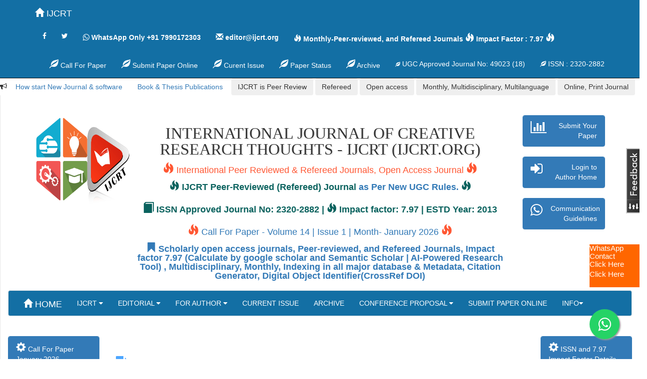

--- FILE ---
content_type: text/html; charset=utf-8
request_url: https://ijcrt.org/viewfull.php?&p_id=IJCRT1134315
body_size: 19361
content:
<html>
<head>
<link href="niks/vendor/bootstrap/css/bootstrap.min.css" rel="stylesheet">
<link href="niks/vendor/metisMenu/metisMenu.min.css" rel="stylesheet">
<link href="niks/dist/css/sb-admin-2.css" rel="stylesheet">
<link href="niks/vendor/font-awesome/css/font-awesome.min.css" rel="stylesheet" type="text/css"><link rel="Icon" href="smalled-1.ico" title="Favicon" />
<link rel="shortcut icon" type="image/x-icon" href="smalled-1.ico">
<link rel="stylesheet" type="text/css" href="niks/vendor/slick/slick.css"><link rel="stylesheet" type="text/css" href="niks/vendor/slick/slick-theme.css">
  <link rel="stylesheet" href="https://maxcdn.bootstrapcdn.com/bootstrap/3.3.7/css/bootstrap.min.css">
   <script src="https://maxcdn.bootstrapcdn.com/bootstrap/3.3.7/js/bootstrap.min.js"></script>
<script type="text/javascript" src="https://ajax.googleapis.com/ajax/libs/jquery/1.5.1/jquery.min.js"></script>
<script type="text/javascript" src="https://ajax.googleapis.com/ajax/libs/jqueryui/1.8.10/jquery-ui.min.js"></script>
<script type="text/javascript" src="https://cdnjs.cloudflare.com/ajax/libs/jquery.cycle/3.0.3/jquery.cycle.all.min.js"></script>
<script type="text/javascript" src="https://cdnjs.cloudflare.com/ajax/libs/jquery.cycle/3.0.3/jquery.cycle.all.js"></script>

	<title>Journal UGC-CARE IJCRT( ISSN: 2320-2882 ) | UGC Approved Journal | UGC Journal | UGC CARE Journal | UGC-CARE list, New UGC-CARE Reference List, UGC CARE Journals, ugc care list of journal, ugc care list, UGC Approved list, list of ugc approved journalInternational Peer Reviewed Journal and Refereed Journal, 
	Follow ugc approved journal, UGC CARE, UGC CARE list, UGC CARE list of Journal, UGCCARE, care journal list, UGC-CARE list, New UGC-CARE Reference List, New ugc care journal list, Research Journal, Research Journal Publication, Research Paper, Low cost research journal, Free of cost paper publication in Research Journal, High impact factor journal, Journal, Research paper journal, UGC CARE journal, UGC CARE Journals, ugc care list of journal, ugc approved list, ugc approved list of journal, 
	ugc approved journal, UGC CARE Journal, ugc approved list of journal, ugc care journal, UGC CARE list, UGC-CARE, care journal, UGC-CARE list, 
	Journal publication, ISSN approved, Research journal, research paper, research paper publication, research journal publication, high impact factor, 
	free publication, index journal, publish paper, publish Research paper, low cost publication, ugc approved journal, UGC CARE, ugc approved list of journal, 
	ugc care journal, UGC CARE list, UGCCARE, care journal, UGC-CARE list, New UGC-CARE Reference List, UGC CARE Journals, ugc care list of journal, ugc care list 2020, 
	ugc care approved journal, ugc care list 2020, new ugc approved journal in 2020, ugc care list 2021, ugc approved journal in 2021, Scopus, web of Science.
	</title>
	
		<meta name="citation_journal_title" content="IJCRT - International Journal of Creative Research Thoughts (IJCRT)">

<meta charset="UTF-8">
<meta http-equiv="Content-Security-Policy" content="upgrade-insecure-requests; object-src 'none'">

<meta http-equiv="Content-Type" content="text/html; charset=utf-8" />
<meta http-equiv="Cache-control" content="public">
<meta http-equiv="Cache-Control: max-age=31536000" content="public">
<meta http-equiv='Pragma' content='no-cache'>
<meta http-equiv='Cache-Control' content='no-cache'>
<meta http-equiv="Content-Type" content="text/html; charset=utf-8" />
<meta name="description" content="UGC-CARE, UGC CARE, UGC CARE list, ugc approved journal, UGC CARE, UGC CARE list, UGC CARE list of Journal, UGCCARE, care journal list, UGC-CARE list, New UGC-CARE Reference List, New ugc care journal list, Research Journal, Research Journal Publication, Research Paper, Low cost research journal, Free of cost paper publication in Research Journal, High impact factor journal, Journal, Research paper journal, UGC CARE journal, UGC CARE Journals, ugc care list of journal, ugc approved list, ugc approved list of journal, ugc approved journal,ugc care journal, ugc care approved journal,Journal publication, ISSN approved, Research journal, research paper, research paper publication, research journal publication, high impact factor, free publication, index journal, publish paper, publish Research paper, low cost publication, ugc approved journal, UGC CARE,
follow norms  ugc approved journal, ugc approved list of journal, ugc care journal, care journal, UGC-CARE list, New UGC-CARE Reference List, UGC CARE Journals, ugc care list of journal, ugc care list 2020, ugc care approved journal, ugc care list 2020, new ugc approved journal in 2020,
IJCRT - international Research Journal, INTERNATIONAL JOURNAL OF CREATIVE RESEARCH THOUGHTS ,
Low cost research journal,
Online international research journal,
Peer-reviewed, and Refereed Journals,
ISSN approved, low cost journal, Research journal, research paper, research paper publication, research journal publication,
high impact factor,
free publication,
index journal,
Regarding Approval and Equivalence of - ugc approved journal, UGC CARE, ugc approved list of journal, ugc care journal, UGC CARE list, UGCCARE, care journal, UGC-CARE list, New UGC-CARE Reference List, UGC CARE Journals, ugc care list of journal, ugc care list 2020, ugc care approved journal, ugc care list 2020, new ugc approved journal in 2020, ugc care list 2021, ugc approved journal in 2021 : ugc approved journal in 18 before care approved journal and Valid as per new UGC Gazette regulations  for UGC regulations on minimum qualifications for appointment of teachers and other academic staff in universities and colleges Peer-reviewed, and Refereed Journal is valid and point in Publication.

IJCRT Followed Norms, guidelines, requirement, listing criteria and methodology of score/point from: 
ugc approved journal, UGC CARE, ugc approved list of journal, ugc care journal, UGC CARE list, UGCCARE, care journal, UGC-CARE list, New UGC-CARE Reference List, UGC CARE Journals, ugc care list of journal, ugc care list 2020, ugc care approved journal, ugc care list 2020, new ugc approved journal in 2020, ugc care list 2021, ugc approved journal in 2021, Scopus, web of Science ,


scholarly journals, UGC Approved journal, ugc approved,ugc, ugc certify, publish free of cost, free publication,
UGC and ISSN Approved , International Peer Reviewed, Open Access Journal , ISSN: 2320-2882 Impact Factor : 7.97 , E- journal, Low Cost INR 500, Free Publication" />

<meta name="keywords" content="UGC-CARE, ugc approved, UGC CARE, UGC CARE list, ugc approved journal, UGC CARE, UGC CARE list, UGC CARE list of Journal, UGCCARE, care journal list, UGC-CARE list, New UGC-CARE Reference List, New ugc care journal list, Research Journal, Research Journal Publication, Research Paper, Low cost research journal, Free of cost paper publication in Research Journal, High impact factor journal, Journal, Research paper journal, UGC CARE journal, UGC CARE Journals, ugc care list of journal, ugc approved list, ugc approved list of journal, ugc approved journal, UGC approved journal,UGC, UGC Approved, UGC and ISSN Approved, ugc approved, 
Apply for     ugc approved journal, ugc approved list of journal, ugc care journal, care journal, UGC-CARE list, New UGC-CARE Reference List, UGC CARE Journals, ugc care list of journal, ugc care list 2020, ugc care approved journal, ugc care list 2020, new ugc approved journal in 2020,
Low cost research journal,
Online international research journal,
Peer-reviewed, and Refereed Journals,
ugc care approved journal,
ugc care list,
ISSN approved, low cost journal, Research journal, research paper, research paper publication, research journal publication,
high impact factor,
free publication,
index journal,
Regarding Approval and Equivalence of - ugc approved journal, UGC CARE, ugc approved list of journal, ugc care journal, UGC CARE list, UGCCARE, care journal, UGC-CARE list, New UGC-CARE Reference List, UGC CARE Journals, ugc care list of journal, ugc care list 2020, ugc care approved journal, ugc care list 2020, new ugc approved journal in 2020, ugc care list 2021, ugc approved journal in 2021 : ugc approved journal in 18 before care approved journal and Valid as per new UGC Gazette regulations  for UGC regulations on minimum qualifications for appointment of teachers and other academic staff in universities and colleges Peer-reviewed, and Refereed Journal is valid and point in Publication.

IJCRT Followed Norms, guidelines, requirement, listing criteria and methodology of score/point from: 
ugc approved journal, UGC CARE, ugc approved list of journal, ugc care journal, UGC CARE list, UGCCARE, care journal, UGC-CARE list, New UGC-CARE Reference List, UGC CARE Journals, ugc care list of journal, ugc care list 2020, ugc care approved journal, ugc care list 2020, new ugc approved journal in 2020, ugc care list 2021, ugc approved journal in 2021, Scopus, web of Science ,

ugc care list 2019,
ugc care list 2020,
new ugc care approved journal,
new ugc approved journal,
ugc care approved journals in library science,
ugc care approved journal in computer science,
journals approved by ugc care,
ugc care approved journal of geography,
ugc care approved journal in management,
ugc care approved journal for computer science,
ugc care notified refereed journals,
low cost ugc care approved journal,
arunachal journals ugc care approved,
check ugc care approved journals,
ugc care aicte approved journal,
ugc care approved journals 2020,
ugc care approved journals in mp,
ugc care approved journals in up,
ugc care approved open journals,
ugc care approved private journals, scholarly journals, impact factor 7.97 (Calculate by google scholar and Semantic Scholar | AI-Powered Research Tool)
  journal, conferences, low cost journal, publish paper in 500 INR, 500 INR journal, free cost,  free publication, free journal, impact factor above 5, 5 above impact factor, approved in university,  approved by issn and ugc, scopus indexing, google scholar, spinger indexing, sci indexing,   Google Scholar, ResearcherID Thomson Reuters, Mendeley : reference manager, Academia.edu,   arXiv.org, Research Gate, CiteSeerX, DocStoc, ISSUU, Scribd,  High Impact Factor: 7.97 , Digital object identifier (DOI),  Hard Copy of certificate Provided,
free journal,ijcrt,IJCRT, IJCRT research,e- Journal, International Journal, Indian Journal, peer reviewed, call for research paper,  Scientific Research & Development, online Journal, journal of engineering, 
journal of Science, thesis publication, High Impact factor, 5 above impact factor, DOI, doi, doi and hard copy, 
hard copy of certificate, ijcrt, Journal, e- Journal, International Journal, Indian Journal, peer reviewed, call for research paper, online Journal, journal of engineering, journal of Science, thesis publication " />

<meta name="Robots" content="all" />
<meta name="googlebot" content="index, follow" />
<Meta name="Yahoobot" content="Index, Follow">
<meta name="MSNbot" content="index, follow" />
<meta name="robots" content="index, follow" />
<meta name="allow-search" content="yes" />
<meta name="subject" content=" INTERNATIONAL JOURNAL OF CREATIVE RESEARCH THOUGHTS IJCRT">
<meta name="rating" content="General" />
<meta name="document-rating" content="Safe for Kids" />
<meta name="distribution" content="global" />
<meta name="author" content="IJCRT editor in Cheif" />
<meta name="copyright" content="www.ijcrt.org" />
<meta name="reply-to" content="editor@ijcrt.org" />
<meta name="document-type" content="Public" />
<meta name="viewport" content="width=device-width,initial-scale=1,maximum-scale=1,user-scalable=no">
<meta http-equiv="X-UA-Compatible" content="IE=edge,chrome=1">
<meta name="HandheldFriendly" content="true">
<meta name='target' content='all'>

<script src="niks/vendor/jquery/jquery.min.js"></script>
<!--Start of Zopim Live Chat Script-->
<script type="text/javascript">
/*window.$zopim||(function(d,s){var z=$zopim=function(c){z._.push(c)},$=z.s=
d.createElement(s),e=d.getElementsByTagName(s)[0];z.set=function(o){z.set.
_.push(o)};z._=[];z.set._=[];$.async=!0;$.setAttribute("charset","utf-8");
$.src="//v2.zopim.com/?3LIN0p9vF114P7Wg730pipnTn2hYeaR6";z.t=+new Date;$.
type="text/javascript";e.parentNode.insertBefore($,e)})(document,"script");
*/
</script>
<!--End of Zopim Live Chat Script-->
<script type="text/javascript">

$(function(){

$("#searchid").keyup(function() 

{ 



var searchid = $(this).val();

var dataString = 'search='+ searchid;

if(searchid!='')

{

    $.ajax({

    type: "POST",

    url: "searchPaper.php",

    data: dataString,

    cache: false,

    success: function(html)

    {

    $("#result").html(html).show();

    }

    });

}

else{

	jQuery("#result").fadeOut();

	return false;    

}

});



jQuery("#result").click(function(e){ 

    var $clicked = $(e.target);

    var $name = $clicked.find('.name').html();

    var decoded = $("<div/>").html($name).text();

    $('#searchid').val(decoded);

});

jQuery(document).click(function(e) {

    var $clicked = $(e.target);

    if (! $clicked.hasClass("search")){

    jQuery("#result").fadeOut(); 

    }

});

$('#searchid').click(function(){

    jQuery("#result").fadeIn();

});

});

</script>


<script id="_webengage_script_tag" type="text/javascript">
var webengage; !function(w,e,b,n,g){function o(e,t){e[t[t.length-1]]=function(){r.__queue.push([t.join("."),arguments])}}var i,s,r=w[b],z=" ",l="init options track screen onReady".split(z),a="feedback survey notification".split(z),c="options render clear abort".split(z),p="Open Close Submit Complete View Click".split(z),u="identify login logout setAttribute".split(z);if(!r||!r.__v){for(w[b]=r={__queue:[],__v:"6.0",user:{}},i=0;i<l.length;i++)o(r,[l[i]]);for(i=0;i<a.length;i++){for(r[a[i]]={},s=0;s<c.length;s++)o(r[a[i]],[a[i],c[s]]);for(s=0;s<p.length;s++)o(r[a[i]],[a[i],"on"+p[s]])}for(i=0;i<u.length;i++)o(r.user,["user",u[i]]);setTimeout(function(){var f=e.createElement("script"),d=e.getElementById("_webengage_script_tag");f.type="text/javascript",f.async=!0,f.src=("https:"==e.location.protocol?"https://ssl.widgets.webengage.com":"http://cdn.widgets.webengage.com")+"/js/webengage-min-v-6.0.js",d.parentNode.insertBefore(f,d)})}}(window,document,"webengage");

webengage.init("~10a5cab0c");
</script>
<!-- include jQuery library -->

<!-- include Cycle plugin -->
<script type="text/javascript" src="https://cdnjs.cloudflare.com/ajax/libs/jquery.cycle/3.0.3/jquery.cycle.all.js"></script>
<script type="text/javascript">
$(document).ready(function() {
    $('#testimonials1')
	.before('<div id="nav">')
	.cycle({
        fx: 'fade', // choose your transition type, ex: fade, scrollUp, scrollRight, shuffle
		pager:  '#nav'
     });
 
	  $('#testimonials2')
	.after('<div id="nav2">')
	.cycle({
        fx: 'scrollRight', // choose your transition type, ex: fade, scrollUp, scrollRight, shuffle
		pager:  '#nav2'
     });
});
</script>



<!-- START - back to top-->
<script>

jQuery(document).ready(function() {
				var offset = 220;
				var duration = 500;
				jQuery(window).scroll(function() {
					if (jQuery(this).scrollTop() > offset) {
						jQuery('.back-to-top').fadeIn(duration);
					} else {
						jQuery('.back-to-top').fadeOut(duration);
					}
				});
				
				jQuery('.back-to-top').click(function(event) {
					event.preventDefault();
					jQuery('html, body').animate({scrollTop: 0}, duration);
					return false;
				})
			});

//function for when author select number of authors involved in paper then according to that details boxes visible/hide
function changetextbox()
{
    if (document.getElementById("p_total_author").value === "1") {
        //document.getElementById("p_author1name").disabled='true';
		document.getElementById("A1block").style.display='block';
		document.getElementById("A2block").style.display='none';
		document.getElementById("A3block").style.display='none';
		document.getElementById("A4block").style.display='none';
		document.getElementById("A5block").style.display='none';
    } 
	else if(document.getElementById("p_total_author").value === "2"){
        document.getElementById("A1block").style.display='block';
		document.getElementById("A2block").style.display='block';
		document.getElementById("A3block").style.display='none';
		document.getElementById("A4block").style.display='none';
		document.getElementById("A5block").style.display='none';
    }
	else if(document.getElementById("p_total_author").value === "3"){
        document.getElementById("A1block").style.display='block';
		document.getElementById("A2block").style.display='block';
		document.getElementById("A3block").style.display='block';
		document.getElementById("A4block").style.display='none';
		document.getElementById("A5block").style.display='none';
    }
	else if(document.getElementById("p_total_author").value === "4"){
        document.getElementById("A1block").style.display='block';
		document.getElementById("A2block").style.display='block';
		document.getElementById("A3block").style.display='block';
		document.getElementById("A4block").style.display='block';
		document.getElementById("A5block").style.display='none';
    }
	else if(document.getElementById("p_total_author").value === "5"){
        document.getElementById("A1block").style.display='block';
		document.getElementById("A2block").style.display='block';
		document.getElementById("A3block").style.display='block';
		document.getElementById("A4block").style.display='block';
		document.getElementById("A5block").style.display='block';
    }
}
</script>
   <!-- END - back to top-->
   
   <!--Start of Zendesk Chat Script-->
<script type="text/javascript">
window.$zopim||(function(d,s){var z=$zopim=function(c){z._.push(c)},$=z.s=
d.createElement(s),e=d.getElementsByTagName(s)[0];z.set=function(o){z.set.
_.push(o)};z._=[];z.set._=[];$.async=!0;$.setAttribute("charset","utf-8");
$.src="https://v2.zopim.com/?53H59vaefv8uMAeUJlccH3DRHwSsHxtm";z.t=+new Date;$.
type="text/javascript";e.parentNode.insertBefore($,e)})(document,"script");
</script>
<!--End of Zendesk Chat Script-->
 <!--Start of google analytics Chat Script-->
<!-- Global site tag (gtag.js) - Google Analytics -->
<!-- Global site tag (gtag.js) - Google Analytics -->


<!--End of google analytics Chat Script-->


<script type="text/javascript" src="Content/Scripts/jquery-1.6.1.min.js"></script>
<!-- Global site tag (gtag.js) - Google Analytics -->
<script async src="https://www.googletagmanager.com/gtag/js?id=UA-105033461-1"></script>
<script>
  window.dataLayer = window.dataLayer || [];
  function gtag(){dataLayer.push(arguments);}
  gtag('js', new Date());

  gtag('config', 'UA-105033461-1');
</script>
</head>
<style>
.btn-sq-lg:hover{
	box-shadow: .5em .5em .5em grey;
}

.login-button{

	background: linear-gradient(to right, #5bc0de 50%, #5de0de 50%);

	background-size: 200% 100%;

	background-position:left bottom;

	transition:all 2s ease;

}
.login-button:hover{

	box-shadow: .5em .5em .5em #FF5733;

}
.btn-sq-lg:hover{

	box-shadow: .5em .5em .5em #FF5733;

}

.sitetitle {
    font-family: calibri;

    font-size: 32px;
    text-align: center;
    text-transform: uppercase;
    text-shadow: 2px 2px #ececec;
    line-height: 1em;
    
}

.issnstyle {
    font-size: 18px;
    line-height: 1em;
    padding: 0px 0px 10px 0px;
    color: rgba(10,98,94,1.00);
    font-weight: bold;
    text-align: center;
}	

</style>
<script type="text/javascript" language="javascript" src="http://ajax.googleapis.com/ajax/libs/jquery/1.8.2/jquery.min.js"></script>

<style>

.float{
	position:fixed;
	width:60px;
	height:60px;
	bottom:40px;
	right:40px;
	background-color:#25d366;
	color:#FFF;
	border-radius:50px;
	text-align:center;
  font-size:30px;
	box-shadow: 2px 2px 3px #999;
  z-index:100;
}

.my-float{
	margin-top:16px;
}

.feed {
   position: fixed;
   right: 0;
   bottom: 180;
   height: 50px;
   width: 100px;
     z-index: 99;
	 font-size: 15px;
	 

   background-color: #ff6600;
   color: #FFF;
}

.feed:hover {
    width: 190px;
} {
   position: fixed;
   right: 0;
   bottom: 17%;
   height: 50px;
   width: 100px;
     z-index: 99;
	 font-size: 15px;
	 

   background-color: #ff6600;
   color: #FFF;
}

.feedback:hover {
    width: 190px;
}

.feedback {
   position: fixed;
   right: 0;
   bottom: 20%;
   height: 50px;
   width: 100px;
     z-index: 99;
	 font-size: 15px;
	 

   background-color: #ff6600;
   color: #FFF;
}

.feedback:hover {
    width: 190px;
}


.titlu {
	font-family: Arial Narrow, Helvetica Nueue, Helvetica, sans-serif;
	
		padding: 0;
	text-indent: 0;
	margin: 0;
	margin-bottom: 10px;
	font-size: 12px !important;
	font-family: Arial, Helvetica, sans-serif;
	font-weight: bold;
	text-transform: uppercase;
	color: #30708b;
}
.titlu1 {
	font-family: Arial Narrow, Helvetica Nueue, Helvetica, sans-serif;
	line-height: 140%;
	height: 140%;
	padding: 0;
	text-indent: 0;
	margin: 0;
	margin-bottom: 10px;
	font-size: 12px !important;
	font-family: Arial, Helvetica, sans-serif;
	font-weight: bold;
	text-transform: uppercase;
	color: #30708b;
}	

h3.titlu { border-bottom: 0 !important; }
.itemul {
    /* To correctly align image, regardless of content height: */
    vertical-align: top;
    display: inline-block;
    /* To horizontally center images and caption */
    text-align: center;
    /* The width of the container also implies margin around the images. */
    
    border-left: 1px solid #E9E9E9;
    
}


.itemul2 {
    /* To correctly align image, regardless of content height: */
    vertical-align: top;
    display: inline-block;
    /* To horizontally center images and caption */
    text-align: center;
    /* The width of the container also implies margin around the images. */
    width: 28%;
      border-left: 1px solid #E9E9E9;
      
}

.itemul3 {
    /* To correctly align image, regardless of content height: */
    vertical-align: top;
    display: inline-block;
    /* To horizontally center images and caption */
    text-align: center;
    /* The width of the container also implies margin around the images. */
  
    border-left: 1px solid #E9E9E9;
    
}

</style>


<header>

	<title>Journal IJCRT UGC-CARE, UGCCARE( ISSN: 2320-2882 ) | UGC Approved Journal | UGC Journal | UGC CARE Journal | UGC-CARE list, New UGC-CARE Reference List, UGC CARE Journals, International Peer Reviewed Journal and Refereed Journal, 
	ugc approved journal, UGC CARE, UGC CARE list, UGC CARE list of Journal, UGCCARE, care journal list, UGC-CARE list, New UGC-CARE Reference List, New ugc care journal list, Research Journal, Research Journal Publication, Research Paper, Low cost research journal, Free of cost paper publication in Research Journal, High impact factor journal, Journal, Research paper journal, UGC CARE journal, UGC CARE Journals, ugc care list of journal, ugc approved list, ugc approved list of journal,
	Follow ugc approved journal, UGC CARE Journal, ugc approved list of journal, ugc care journal, UGC CARE list, UGC-CARE, care journal, UGC-CARE list, 
	Journal publication, ISSN approved, Research journal, research paper, research paper publication, research journal publication, high impact factor, 
	free publication, index journal, publish paper, publish Research paper, low cost publication, ugc approved journal, UGC CARE, ugc approved list of journal, 
	ugc care journal, UGC CARE list, UGCCARE, care journal, UGC-CARE list, New UGC-CARE Reference List, UGC CARE Journals, ugc care list of journal, ugc care list 2020, 
	ugc care approved journal, ugc care list 2020, new ugc approved journal in 2020, ugc care list 2021, ugc approved journal in 2021, Scopus, web of Science.
	</title>

</header>            

<body>

	<div id="wrapper">

		<!-- Navigation -->
<style>
.navbar-menuC{
	background-color: #136fa4
}

.navbar-menuC1{
	background-color: #136fa4
}

#navbar1-collapse {
     overflow-y: initial; 
}
.navbar-brand{
	color: #ffffff !important;
}
.navbar-nav>li>a {
	color: #ffffff !important;
    text-decoration: none;
}
.navbar-nav> .open>a {
	color: #000000 !important;
    text-decoration: none;
}
</style>
 <nav class="navbar navbar-inverse navbar-fixed-top navbar-menuC" role="navigation" style="position: sticky; margin-bottom:0" >
        <div class="container">
            <!-- Brand and toggle get grouped for better mobile display -->
            <div class="navbar-header">
                <button type="button" class="navbar-toggle" data-toggle="collapse" data-target="#bs-example-navbar-collapse-1">
                    <span class="sr-only">Toggle navigation</span>
                    <span class="icon-bar"></span>
                    <span class="icon-bar"></span>
                    <span class="icon-bar"></span>
                </button>
				<a class="navbar-brand" href="http://ijcrt.org/"> 		<span class="glyphicon glyphicon-home "style="font-size:18px;"></span> IJCRT</a>
            </div>
            <!-- Collect the nav links, forms, and other content for toggling -->
            <div class="collapse navbar-collapse" id="bs-example-navbar-collapse-1">
                <ul class="nav navbar-nav navbar-left">
				<li>
                <a class="navbar-social-icon" href="https://www.facebook.com/ijcrt" target="_blank"><i class="fa fa-facebook fa-1x" aria-hidden="true"></i></a>
				</li>
				<li>
                <a class="navbar-social-icon" href="https://twitter.com/IjcrtEditor" target="_blank"><i class="fa fa-twitter fa-1x" aria-hidden="true"></i></a>
				</li>
				
				<li>
                <a class="navbar-contact" href="https://wa.me/917990172303/?text=Hi IJCRT" target="_blank"><span class="fa fa-whatsapp "style="font-size:15px;"></span> <b>WhatsApp Only  +91 7990172303 </b></a>
                </li>
				<li>
				<a class="navbar-contact" href="mailto:editor@ijcrt.org"><span class="glyphicon glyphicon-envelope"style="font-size:15px;"></span><b> editor@ijcrt.org </b></a>
                </li>
				
				<li>
				<a class="navbar-contact" href="" data-toggle="modal" data-target="#myModal11"><span class="glyphicon glyphicon-fire"style="font-size:15px;"></span><b> Monthly-Peer-reviewed, and Refereed Journals  <span class="glyphicon glyphicon-fire"style="font-size:18px;"></span> Impact Factor : 7.97  <span class="glyphicon glyphicon-fire"style="font-size:18px;"></span></b></a>
                </li>
				
				</ul>
                <ul class="nav navbar-nav navbar-right">
                    <li>
                        <a href="http://ijcrt.org/callforpaper.php" target="_blank"> <span class="glyphicon glyphicon-leaf "style="font-size:18px;"></span> Call For Paper</a>
                    </li>
                    <li>
                        <a href="http://ijcrt.org/submitonline.php" target="_blank"><span class="glyphicon glyphicon-leaf "style="font-size:18px;"></span> Submit Paper Online</a>
                    </li>
					<li>
                       <a href="http://ijcrt.org/archive.php?vol=14&issue=1&pubmonth=January 2026" target="_blank"> <span class="glyphicon glyphicon-leaf "style="font-size:18px;"></span> Curent Issue</a>
                    </li>
					<li>
                       <a href="http://ijcrt.org/Authorhome/alogin.php" target="_blank"> <span class="glyphicon glyphicon-leaf "style="font-size:18px;"></span>  Paper Status</a>
                    </li>
					<li>
                       <a href="https://ijcrt.org/archivelist.php" target="_blank"> <span class="glyphicon glyphicon-leaf "style="font-size:18px;"></span>  Archive</a>
                    </li>
						<li>
                       <a href="https://ijcrt.org/ugc%20approval.jpg" target="_blank"> <span class="glyphicon glyphicon-leaf "style="font-size:10px;"></span> UGC Approved Journal No: 49023 (18)</a>
                    </li>
							<li>
                       <a href="#"> <span class="glyphicon glyphicon-leaf "style="font-size:12px;"></span> ISSN : 2320-2882</a>
                    </li>			
                   <!--
                    <li class="dropdown">
                        <a href="#" class="dropdown-toggle" data-toggle="dropdown">Portfolio <b class="caret"></b></a>
                        <ul class="dropdown-menu">
                            <li>
                                <a href="portfolio-1-col.html">1 Column Portfolio</a>
                            </li>
                            <li>
                                <a href="portfolio-2-col.html">2 Column Portfolio</a>
                            </li>
                            <li>
                                <a href="portfolio-3-col.html">3 Column Portfolio</a>
                            </li>
                            <li>
                                <a href="portfolio-4-col.html">4 Column Portfolio</a>
                            </li>
                            <li>
                                <a href="portfolio-item.html">Single Portfolio Item</a>
                            </li>
                        </ul>
                    </li>
                    -->
                </ul>
            </div>

            <!-- /.navbar-collapse -->
        </div>
        <!-- /.container -->
    </nav>
	
	<!-- Modal --><div id="myModal11" class="modal fade" role="dialog" style="z-index:10000"> 
	<div class="modal-dialog">  
	<!-- Modal content-->  
	<div class="modal-content"> 
	<div class="modal-header">    
    <button type="button" class="close" data-dismiss="modal">&times;</button> 
	<h4 class="modal-title"> <span class="glyphicon glyphicon-fire" style="font-size:18px;"></span>
	 Important Details  </h4>  
	 
	<i class="fa fa-share-alt"></i>  IJCRT - International Peer Reviewed, Open Access Journal, Multidisciplinary, Monthly, Nominal(Low) Fees for Professional Research Services</br>
		<i class="fa fa-bullhorn"></i> International Journal of Creative Research Thoughts - IJCRT</br>
		<i class="fa fa-bullhorn"></i> Peer Review Journal,
         Refereed Journal, 
        Peer Reviewed Journal ,
        Referred Journal and Indexed Journal,
Open access,
Online and Print Journal,international Journal
           Open Access,
           Accepted by Indian and foreign university ,IJCRT Followed Norms, guidelines, requirement, listing criteria and methodology of score/point also applied from: 
Scopus ,
Web of Science ,
UGC Approved ,
UGC CARE, UGC-CARE .
</br><br>
<p>
<a href="https://ijcrt.org/ugc%20approval.jpg" target="_blank" style=" font-weight:bold;"> UGC Approved Journal No: 49023 (18) </a><br>
<a href="https://ijcrt.org/ugc%20approval.jpg" target="_blank" style=" font-weight:bold;"> UGC approval Link </a><br>
<a href="https://ijcrt.org/ugc%20approval.jpg" target="_blank" style=" font-weight:bold;">https://ijcrt.org/ugc%20approval.jpg</a><br>
<a href="https://ijcrt.org/all%20policy.php" target="_blank" style=" font-weight:bold;"> All Policy and Approval</a><br>
</p>
</br>
		<i class="fa fa-bullhorn"></i> Publication fees : 1570 INR for Indian author & 59$ for foreign International author</br>
		<i class="fa fa-bullhorn"></i> ISSN: 2320-2882 | Impact Factor: 7.97 | <a href= "" data-toggle="modal" data-target="#myModal11" >Low cost research journal, online international research journal, Peer-reviewed, and Refereed Journals, scholarly open access journals, Multidisciplinary, Monthly, Indexing in all major database, impact factor 7.97 (Calculate by google scholar and Semantic Scholar | AI-Powered Research Tool), Valid as per new UGC Gazette regulations </a></br></h4>
		<i class="fa fa-bullhorn"></i> ISSN approved Research journal , low cost journal, high impact factor , index journal publish paper within 2 day.</br>
		<p><i class="fa fa-bullhorn"></i> Please Like Our Facebook Page | CrossRef DOI and Hard copy of Certificate Provide if required. |
		
		<i class="fa fa-globe" aria-hidden="true"></i> www.IJCRT.org | <span class="glyphicon glyphicon-envelope" style="font-size:16px;"></span> <a href="mailto:editor@ijcrt.org"> editor@IJCRT.org </a> | <a href="https://wa.me/917990172303" target="_blank"> <span class="fa fa-whatsapp " style="font-size:16px;"></span> WhatsApp: 7990172303 </a></p>
		<div class="col-lg-4 col-md-6">	
		<a href="submitonline.php" style=" font-weight:bold;">	
		<div class="panel panel-primary btn-sq-lg">		
		<div class="panel-heading">			
		<div class="row">			
		<div class="col-xs-3">		
		<i class="fa fa-file fa-3x"></i>		
		</div>			
		<div class="col-xs-9 text-right">	
		<div>Submit Paper Online</div>	
		</div>				</div>				</div>		</div>			</a>			</div>	
		<div class="col-md-12 col-md-6">	
		<a href="callforpaper.php" style=" font-weight:bold;">	
		<div class="panel panel-primary btn-sq-lg">	
		<div class="panel-heading">		
		<div class="row">		
		<div class="col-xs-3">		
		<i class="fa fa-tasks fa-3x"></i>				</div>		
		<div class="col-md-9 text-right">		
		<div>Call For Paper January 2026 </div>			</div>				</div>		
		</div>		</div>		</a>			</div>		
		<div class="col-md-12">		
		<a href="submitonline.php" style=" font-weight:bold;">		
		<div class="panel panel-default btn-sq-lg">		
		<div class="panel-heading">		
		<div class="row"><h4> <i class="fa fa-bullhorn"></i> Publication Details: </h4>		
		<ul>		<li>			<i class="fa fa-bullhorn"></i>		
		<a href="http://www.ijcrt.org/callforpaper.php"> Paper Submission : <strong> 31-Jan-2026.</strong></a></br><i class="fa fa-bullhorn"></i> <a href="callforpaper.php"> Call For Paper  (Volume 14 | Issue 1 | Month- January 2026) </a>		</li>			<li><i class="fa fa-bullhorn"></i> Acceptance/Rejection Notification: <strong>Within 02-04 Days.</strong></li><li> <i class="fa fa-bullhorn"></i>  Paper Publish: <strong>Within 02-04  Days after submitting all documents.</strong> </li>     
		<li>  <h4> <i class="fa fa-bullhorn"></i> Submit Your Paper Any time There No deadline. </h4> </li> 
<li>  <h4> <i class="fa fa-bullhorn"></i> Publication fees : 1570 INR for Indian author & 59$ for foreign International author. </h4> </li> 
		</ul> 				</div>			</div>		</div>		</a>			</div>		
      

	 
	</div>     



	<div class="modal-body">   
	<h4><i class="fa fa-bullhorn"></i> Please Like Our Facebook Page | CrossRef DOI and Hard copy of Certificate Provide if required. </h4>
        <p><a title="Facebook" href="http://www.facebook.com/ijcrt" target="_blank"><span class="fa-stack fa-lg"><i class="fa fa-square-o fa-stack-2x"></i><i class="fa fa-facebook fa-stack-1x"></i></span></a> 
		<a title="Twitter" href="https://twitter.com/IjcrtEditor" target="_blank"><span class="fa-stack fa-lg"><i class="fa fa-square-o fa-stack-2x"></i><i class="fa fa-twitter fa-stack-1x"></i></span></a> 
		<a title="Google+" href=""><span class="fa-stack fa-lg"><i class="fa fa-square-o fa-stack-2x"></i><i class="fa fa-google-plus fa-stack-1x"></i></span></a> 
		<a title="Linkedin" href="http://in.linkedin.com/in/ijcrt" target="_blank"><span class="fa-stack fa-lg"><i class="fa fa-square-o fa-stack-2x"></i><i class="fa fa-linkedin fa-stack-1x"></i></span></a></p>
        <p>
		<div class="table-responsive fb-page" data-href="https://www.facebook.com/ijcrt" data-width="450" data-small-header="false" data-adapt-container-width="true" data-hide-cover="false" data-show-facepile="true" data-show-posts="false">
                <div class="fb-xfbml-parse-ignore">
                    <blockquote cite="https://www.facebook.com/ijcrt"><a href="https://www.facebook.com/ijcrt">INTERNATIONAL JOURNAL OF CREATIVE RESEARCH THOUGHTS | www.ijcrt.org</a></blockquote>
                </div>
            </div>
		</p>
		
		<h4><span class="glyphicon glyphicon-grain "style="font-size:17px;"></span> Licence and Indexing</h4>     			  <p>			  <b>  <i class="fa fa-bullhorn"></i> Indexing In Google Scholar, SSRN, ResearcherID-Publons, 
Semantic Scholar | AI-Powered Research Tool, Microsoft Academic, Academia.edu, arXiv.org, Research Gate, CiteSeerX, ResearcherID Thomson Reuters, Mendeley : reference manager, DocStoc, ISSUU, Scribd, and many more
 | High Impact Factor: 7.97 | Digital object identifier (DOI) and Hard Copy of certificate Provided.  </b>
				<!-- Projects Row1 -->   
				<div class="row">
				<div class="col-md-3 portfolio-item col-xs-3 thumb">       
				<a href="" target="_blank"><img src="http://www.jetir.org/Content/Images/index/n1.png"  class="img-responsive"  alt="" data-pin-nopin="true" style="    width: 100px;    height: 45px;"> </a> </div>     
				<div class="col-md-3 portfolio-item col-xs-3 thumb">              <a href="" target="_blank"><img src="http://www.jetir.org/Content/Images/index/n2.png" class="img-responsive" alt="" data-pin-nopin="true" style="    width: 100px;    height: 45px;"> </a> </div>  <div class="col-md-3 portfolio-item col-xs-3 thumb">               <a href="" target="_blank"><img src="http://www.jetir.org/Content/Images/index/n3.jpg"  class="img-responsive"  alt="" data-pin-nopin="true" style="   width: 100px;    height: 45px;"> </a> </div>  <div class="col-md-3 portfolio-item col-xs-3 thumb">              <a href="" target="_blank"><img src="http://www.jetir.org/Content/Images/index/n4.png"  class="img-responsive" alt="" data-pin-nopin="true" style="  width: 100px;    height: 45px;"> </a> </div>  </div></br>        <!-- /.row -->		<!-- Projects Row1 -->        <div class="row"><div class="col-md-3 portfolio-item col-xs-3 thumb">              <a href="" target="_blank"><img src="http://www.jetir.org/Content/Images/index/n5.jpg"   class="img-responsive" alt="" data-pin-nopin="true" style=" width: 100px;    height: 45px;"> </a> </div>  <div class="col-md-3 portfolio-item col-xs-3 thumb"><a href="" target="_blank"><img src="http://www.jetir.org/Content/Images/index/n6.png"  class="img-responsive"  alt="" data-pin-nopin="true" style=" width: 100px;    height: 45px;"> </a> </div>  <div class="col-md-3 portfolio-item col-xs-3 thumb"><a href="" target="_blank"><img src="http://www.jetir.org/Content/Images/index/n7.png"   class="img-responsive"  alt="" data-pin-nopin="true" style=" width: 100px;    height: 45px;"> </a> </div>  <div class="col-md-3 portfolio-item col-xs-3 thumb"> <a href="" target="_blank"><img src="http://www.jetir.org/Content/Images/index/n8.png"   class="img-responsive" alt="" data-pin-nopin="true" style=" width: 100px;    height: 45px;"> </a> </div>  </div></br><!-- /.row --><!-- /.row -->		<!-- Projects Row1 -->        <div class="row"><div class="col-md-3 portfolio-item col-xs-3 thumb"><a href="" target="_blank"><img src="http://www.jetir.org/Content/Images/index/n9.png"  class="img-responsive"  alt="" data-pin-nopin="true" style=" width: 100px;    height: 45px;"> </a> </div>  <div class="col-md-3 portfolio-item col-xs-3 thumb">  <a href="" target="_blank"><img src="http://www.jetir.org/Content/Images/index/n10.jpg"   class="img-responsive"  alt="" data-pin-nopin="true" style=" width: 100px;    height: 45px;"> </a> </div>  <div class="col-md-3 portfolio-item col-xs-3 thumb">    <a href="" target="_blank"><img src="http://www.jetir.org/Content/Images/index/n11.png"   class="img-responsive"  alt="" data-pin-nopin="true" style=" width: 100px;    height: 45px;"> </a> </div>    <div class="col-md-3 portfolio-item col-xs-3 thumb"><a href="" target="_blank"><img src="http://www.jetir.org/Content/Images/index/n12.png"  class="img-responsive"  alt="" data-pin-nopin="true" style=" width: 100px;    height: 45px;"> </a> </div> </div></br><!-- /.row --><!-- Projects Row1 -->        <div class="row">  <div class="col-md-3 portfolio-item col-xs-3 thumb"> <a href="" target="_blank"><img src="http://www.jetir.org/Content/Images/index/n13.png" class="img-responsive"  alt="" data-pin-nopin="true" style=" width: 100px;    height: 45px;"> </a> </div>   <div class="col-md-3 portfolio-item col-xs-3 thumb"><a href="" target="_blank"><img src="http://www.jetir.org/Content/Images/index/n14.jpg"   class="img-responsive"  alt="" data-pin-nopin="true" style=" width: 100px;    height: 45px;"> </a> </div>   <div class="col-md-3 portfolio-item col-xs-3 thumb">  <a href="" target="_blank"><img src="http://www.jetir.org/Content/Images/index/n15.jpg"  class="img-responsive" alt="" data-pin-nopin="true" style=" width: 100px;    height: 45px;"> </a> </div>   <div class="col-md-3 portfolio-item col-xs-3 thumb">   <a href="" target="_blank"><img src="http://www.jetir.org/Content/Images/index/n16.gif" class="img-responsive"  alt="" data-pin-nopin="true" style=" width: 100px;    height: 45px;"> </a> </div>  </div></br><!-- /.row --><!-- Projects Row1 -->        <div class="row">  <div class="col-md-3 portfolio-item col-xs-3 thumb"> <a href="" target="_blank"><img src="http://www.jetir.org/Content/Images/index/n17.jpg" class="img-responsive"  alt="" data-pin-nopin="true" style=" width: 100px;    height: 45px;"> </a> </div>   
				
				<div class="col-md-3 portfolio-item col-xs-3 thumb">
				<a href="" target="_blank"><img src="http://www.jetir.org/Content/Images/index/n18.gif"  class="img-responsive" alt="" data-pin-nopin="true" style=" width: 100px;    height: 45px;"> </a> </div>
				<div class="col-md-3 portfolio-item col-xs-3 thumb"> <a href="" target="_blank"><img src="http://www.jetir.org/Content/Images/index/n19.jpg" class="img-responsive"  alt="" data-pin-nopin="true" style=" width: 100px;    height: 45px;"> </a> </div> 
				<div class="col-md-3 portfolio-item col-xs-3 thumb"><a href="" target="_blank"><img src="http://www.jetir.org/Content/Images/index/n20.png" class="img-responsive"  alt="" data-pin-nopin="true" style=" width: 100px;    height: 45px;"> </a> 
				</div>   
				<div class="col-md-3 portfolio-item col-xs-3 thumb"><a href="" target="_blank"><img src="http://ijcrt.org/niks/includes/sematic scholar.png" class="img-responsive"  alt="" data-pin-nopin="true" style=" width: 100px;    height: 45px;"> </a> 
				</div>  
				<div class="col-md-3 portfolio-item col-xs-3 thumb"><a href="" target="_blank"><img src="http://ijcrt.org/niks/includes/maceadmic.jpg" class="img-responsive"  alt="" data-pin-nopin="true" style=" width: 100px;    height: 45px;"> </a> 
				</div>  
				<div class="col-md-3 portfolio-item col-xs-3 thumb"><a href="" target="_blank"><img src="http://ijcrt.org/niks/includes/publon.png" class="img-responsive"  alt="" data-pin-nopin="true" style=" width: 100px;    height: 45px;"> </a> 
				</div>  
				<div class="col-md-3 portfolio-item col-xs-3 thumb"><a href="" target="_blank"><img src="http://ijcrt.org/niks/includes/ssrn.jpg" class="img-responsive"  alt="" data-pin-nopin="true" style=" width: 100px;    height: 45px;"> </a> 
				</div>  
				</div></br>
				
				<!-- /.row --><!-- Projects Row1 -->        <div class="row">  <div class="col-md-3 portfolio-item col-xs-3 thumb"><a href="" target="_blank"><img src="http://www.jetir.org/Content/Images/index/n21.jpg" class="img-responsive" alt="" data-pin-nopin="true" style=" width: 100px;    height: 45px;"> </a> </div>   <div class="col-md-3 portfolio-item col-xs-3 thumb"><a href="" target="_blank"><img src="http://www.jetir.org/Content/Images/index/n22.gif" class="img-responsive"  alt="" data-pin-nopin="true" style=" width: 100px;    height: 45px;"> </a> </div>  <div class="col-md-3 portfolio-item col-xs-3 thumb"><a href="" target="_blank"><img src="http://www.jetir.org/Content/Images/index/n23.png"  class="img-responsive"  alt="" data-pin-nopin="true" style=" width: 100px;    height: 45px;"> </a> </div>   <div class="col-md-3 portfolio-item col-xs-3 thumb"><a href="" target="_blank"><img src="http://www.jetir.org/Content/Images/index/n24.png" class="img-responsive"  alt="" data-pin-nopin="true" style=" width: 100px;    height: 45px;"> </a> </div>    </div></br>	<h4>Licence </h4>	<!-- Projects Row1 -->        <div class="row">  <div class="col-md-3 portfolio-item col-xs-3 thumb"> 
				DOI<a href="" target="_blank"><img src="http://ijcrt.org/niks/includes/Webp.net-resizeimage.png" class="img-responsive" alt="" data-pin-nopin="true" style=" width: 100px;    height: 45px;"> </a> </div>   <div class="col-md-3 portfolio-item col-xs-3 thumb">ISSN Approved </br> impact factor: 7.97 <a href="" target="_blank"><img src="https://www.ijcrt.org/newcss/issn_logo.png" class="img-responsive"  alt="" data-pin-nopin="true" style=" width: 100px;    height: 45px;"> </a> </div>  <div class="col-md-3 portfolio-item col-xs-3 thumb">
				Creative Common <a href="" target="_blank"><img src="https://mirrors.creativecommons.org/presskit/logos/cc.logo.large.png"  class="img-responsive"  alt="" data-pin-nopin="true" style=" width: 100px;    height: 45px;"> </a> </div>  
				<div class="col-md-3 portfolio-item col-xs-3 thumb">Valid as per new UGC Gazette regulations <a href="UGC Gazette regulations_UGC-Regulation_min_Qualification_Jul2018.pdf" target="_blank"> <img src="https://www.ijcrt.org/UGC_India_Logo.png"  class="img-responsive"  alt="" data-pin-nopin="true" style=" width: 100px;    height: 45px;"></a>
				</div>  </div>    
        <div class="row">
		<div class="col-md-6">
		
		</div>
		
      </div>
      <div class="modal-footer">
		<div class="pull-left">
		<p>Powered by <a style="padding-left: 0px;" href="http://www.ijcrt.org" rel="follow">IJCRT.ORG | IJCRT 
</a>
		</div>
        <button type="button" class="btn btn-default" data-dismiss="modal">Close</button>
		</p>
      </div>
		
		
</div> 
</br>
</br> 
   </div>  </div></div>		      <i class="fa fa-bullhorn"> </i> <a href="http://ijcrt.org/How to start new journal & journal supporting software.php" target="_blank" class="btn btn-outline-success" type="button" role="button">How start New Journal & software</a> 
<a href="http://ijcrt.org/bookpub.php" target="_blank" class="btn btn-outline-success" type="button" role="button">Book & Thesis Publications</a> 
<button class="btn btn-outline-success" type="button">IJCRT is Peer Review </button>
<button class="btn btn-outline-success" type="button">Refereed </button>
<button class="btn btn-outline-success" type="button">Open access </button>
<button class="btn btn-outline-success" type="button">Monthly, Multidisciplinary, Multilanguage </button>
<button class="btn btn-outline-success" type="button">Online, Print Journal</button>
        <div id="page-wrapper" style="padding-bottom:0px">

			<div class="row">

			<div class="page-wrapper">

				<div class="container">

					<div class="row">

					

					<div class="col-md-2">

					<a href="http://www.ijcrt.org">

						<img src="https://www.ijcrt.org/Content/Images/new_ijcrt/smalled-1.png" alt="IJCRT Research Journal" width="200" height="180" />

					</a>

					</div>

					<div class="col-md-8 text-center">

					<h3 class="sitetitle"> INTERNATIONAL JOURNAL OF CREATIVE RESEARCH THOUGHTS - IJCRT (IJCRT.ORG) </h3>

					<h4 style="color:#FF5733;">  <span class="glyphicon glyphicon-fire  " style="font-size:22px;"></span> International Peer Reviewed & Refereed Journals, Open Access Journal  <span class="glyphicon glyphicon-fire  " style="font-size:22px;"></span></h4>
                      
					<p class= "issnstyle"><span class="glyphicon glyphicon-fire  " style="font-size:20px;"></span> IJCRT Peer-Reviewed (Refereed) Journal <a href="https://www.ugc.gov.in/pdfnews/9678711_PUBLIC-NOTICE-CARE.pdf" target="_blank">as Per New UGC Rules.</a> <span class="glyphicon glyphicon-fire  " style="font-size:20px;"></span></p>

					<p class= "issnstyle"><span class="glyphicon glyphicon-book  " style="font-size:22px;"></span>  ISSN Approved Journal No: 2320-2882 | <span class="glyphicon glyphicon-fire  " style="font-size:20px;"></span> Impact factor: 7.97 | ESTD Year: 2013</p>
					<h4 style="color:#FF5733;">  <span class="glyphicon glyphicon-fire  " style="font-size:22px;"></span><a href="https://ijcrt.org/submitonline.php" > Call For Paper - Volume 14 | Issue 1 | Month- January 2026 </b></a><span class="glyphicon glyphicon-fire  " style="font-size:22px;"></span></h4>
					<a href="" data-toggle="modal" data-target="#myModal11">	<p class= "issnstyle"><span class="glyphicon glyphicon-bookmark  " style="font-size:20px;"></span> Scholarly open access journals, Peer-reviewed, and Refereed Journals, Impact factor 7.97 (Calculate by google scholar and Semantic Scholar | AI-Powered Research Tool) , Multidisciplinary, Monthly, Indexing in all major database & Metadata, Citation Generator, Digital Object Identifier(CrossRef DOI)
	</a> </p>

					</div>

					<div class="col-md-2">

						<style>

						a>.well-primary:hover{

							background-color: rgba(51, 122, 183, 0.67);

						}

						a>.well-info:hover{

							background-color: rgba(91, 192, 222, 0.64);

						}

						

						</style>

						<a href="http://ijcrt.org/submitonline.php" target="_blank" style="text-decoration:none">

						<div class="panel panel-primary btn-sq-lg">

							<div class="panel-heading">

								<div class="row">

									<div class="col-xs-3">


										<i class="fa fa-bar-chart-o fa-2x"></i>

									</div>

									<div class="col-xs-9 text-right">

										<div> Submit Your Paper </div>

										</div>

								</div>

							</div>

						</div

						

						</a>

						<a href="http://www.ijcrt.org/Authorhome/alogin.php" target="new" style="text-decoration:none">

						<div class="panel panel-primary btn-sq-lg">

							<div class="panel-heading">

								<div class="row">

									<div class="col-xs-3">

										<i class="fa fa-sign-in fa-2x"></i>

									</div>

									<div class="col-xs-9 text-right">

										<div>Login to Author Home</div>

									</div>

								</div>

							</div>

						</div>

						</a>
						
							<a href="http://ijcrt.org/Communication%20Guidelines.pdf" target="new" style="text-decoration:none">

						<div class="panel panel-primary btn-sq-lg">

							<div class="panel-heading">

								<div class="row">

									<div class="col-xs-3">

										<i class="fa fa-whatsapp fa-2x"></i>

									</div>

									<div class="col-xs-9 text-right">

										<div>Communication Guidelines</div>

									</div>

								</div>

							</div>

						</div>

						</a>

					</div>
					

					</div>

				</div>

			

			</div>

			<div class="row">

			<div class="col-md-12 col-lg-12">

			<style>
.dropdown-menu>li>a {
    color: #333 !important; 
}
.navbar-default .navbar-toggle .icon-bar {
    background-color: #fff;
}
</style>
<style>
  /* Note: Try to remove the following lines to see the effect of CSS positioning */
  .affix {
    top: 95;
    width: 100%;
    z-index: 9999 !important;
  }

  .affix + .container-fluid {
    padding-top: 70px;
  }
  </style>
<script>
$(document).ready(function(){
  $('.dropdown-submenu a.test').on("click", function(e){
    $(this).next('ul').toggle();
    e.stopPropagation();
    e.preventDefault();
  });
});
</script>
<nav class="navbar navbar-default navbar-menuC" data-spy="affix" data-offset-top="197">
<div class="container-fluid">
<div class="col-md-12">

<div class="navbar-header">
<button type="button" class="navbar-toggle" data-toggle="collapse" data-target="#navbar2-collapse">
	<span class="sr-only">Toggle navigation</span>
	<span class="icon-bar"></span>
	<span class="icon-bar"></span>
	<span class="icon-bar"></span>
</button>
<a class="navbar-brand" href="http://ijcrt.org/"><span class="glyphicon glyphicon-home "style="font-size:18px;"></span> HOME </a>
</div>
<div class="collapse navbar-collapse" id="navbar2-collapse">
<ul class="nav navbar-nav" id="navbar2-collapse" aria-expand="false">
<li class="dropdown">
<a class="dropdown-toggle active" data-toggle="dropdown" href="index.php"> IJCRT <i class="fa fa-caret-down"></i></a>
	<ul class="dropdown-menu">
        <li><a href="index.php"><span class="glyphicon glyphicon-leaf "style="font-size:18px;"></span> About us</a> </li>
		<li><a href="" data-toggle="modal" data-target="#myModal11"><span class="glyphicon glyphicon-leaf "style="font-size:18px;"></span> About All Approval and Licence
</a> </li>
		<li><a href="ResearchArea.php"><span class="glyphicon glyphicon-leaf "style="font-size:18px;"></span> Research Area</a> </li>
		<li><a href="https://ijcrt.org/How%20to%20start%20new%20journal%20&%20journal%20supporting%20software.php"><span class="glyphicon glyphicon-leaf "style="font-size:18px;"></span> START A NEW JOURNAL & <br>JOURNAL SUPPORTING SOFTWARE</a> </li>
	<li><a href="https://ijcrt.org/bookpub.php"><span class="glyphicon glyphicon-leaf "style="font-size:18px;"></span> Publish BOOK, DISSERTATION AND THESIS</a> </li>
	<li><a href="bestpaperaward.php"><span class="glyphicon glyphicon-leaf "style="font-size:18px;"></span> Best Research Paper Award</a> </li>
	</ul>
</li>
<li class="dropdown">
<a class="dropdown-toggle" data-toggle="dropdown" href="editorialBoard.php"> EDITORIAL <i class="fa fa-caret-down"></i></a>
	<ul class="dropdown-menu">
    	<li><a href="editorialBoard.php"> Editorial Board member</a></li>
        <li><a href="rms/login.php"> Login into RMS</a></li>
        <li><a href="aboutRMS.php">About RMS</a></li>
        <li><a href="JoinAsReviewer.php">Join RMS As Reviewer/Referral</a></li>
		<li><a href="http://ijcrt.org/approval.php">About All Approval and Licence</a> </li>
    </ul>
</li>
<li class="dropdown">
<a class="dropdown-toggle" data-toggle="dropdown" href="#">FOR AUTHOR <i class="fa fa-caret-down"></i></a>
    <ul class="dropdown-menu">
        <li><a href="submitonline.php">Submit Paper Online</a></li>
        <li><a href="pubGuide.php">Publication Guidelines</a></li>
        <li><a href="paymentInfo.php">Publication Charges</a></li>
		<li><a href="paymentInfoindian.php">Publication Charges for indian author</a></li>
		<li><a href="paymentInfoforeign.php">Publication Charges for foreign international author</a></li>
        <li><a href="hardcopyInfo.php">Hardcopy Related</a></li>
        <li><a href="http://ijcrt.org/pay_form_2.php" target="_blank">Pay Publication Fee Online</a></li>
        <li><a href="ResearchArea.php">Research Area</a></li>		<li><a href="doi.php">DOI (Digital Object Identifiers) </a></li>
        <li class="dropdown-submenu">
		<a class="test" tabindex="-1" href="#">Forms & Format <i class="fa fa-caret-down"></i></a>
     		<ul class="dropdown-menu">
                <li><a tabindex="-1" href="Content/Files/IJCRT_PaperFormat.docx">Sample Paper Format</a></li>
                <li><a tabindex="-1" href="Content/Files/IJCRT_CopyrightTransferForm.pdf">Copyright Transfer Form</a></li>
                <li><a tabindex="-1" href="Content/Files/IJCRT_UndertakingByAuthors.pdf">Undertaking By Authors</a></li>
            </ul>
        </li>
		  <li class="dropdown-submenu">
		<a class="test" tabindex="-1" href="#">Sample Format <i class="fa fa-caret-down"></i></a>
     		<ul class="dropdown-menu">
                <li><a tabindex="-1" href="Content/Files/IJCRT_PaperFormat.docx">Sample Paper Format</a></li>
                <li><a tabindex="-1" href="http://www.ijcrt.org/Content/Images/new_ijcrt/sample_CERTIFICATE.png">Sample Certificate</a></li>
                <li><a tabindex="-1" href="http://www.ijcrt.org/Content/Images/new_ijcrt/sampleletter.png">Sample Publication letter</a></li>
				<li><a tabindex="-1" href="https://ijcrt.org/hardcopysampleflip.php">Sample Hardcopy of Journal</a></li>
            </ul>
        </li>
		<li><a href="" data-toggle="modal" data-target="#myModal11">All Approval and Licence</a> </li>
		<li><a href="https://ijcrt.org/all%20policy.php">All Journal Policy related information</a> </li>
    </ul>
</li>
<li><a href="archive.php?vol=14&issue=1&pubmonth=January 2026">CURRENT ISSUE</a></li>
<li><a href="archivelist.php">ARCHIVE</a>
</li>

<li class="dropdown">
<a class="dropdown-toggle" data-toggle="dropdown" href="ConferenceProposal.php">CONFERENCE PROPOSAL <i class="fa fa-caret-down"></i></a>
	<ul class="dropdown-menu">
	<li><a href="ConferenceProposal.php">CONFERENCE/SPECIAL ISSUE  PROPOSAL </a> </li>
	<li><a href="ConferenceProposal.php">SPECIAL ISSUE  PROPOSAL </a> </li>
	<li><a href="new_conf.php">All RECENT CONFERENCE PROCEEDINGS</a></li>
	<li><a href="conference.php">RECENT CONFERENCE</a></li>
	<li><a href="confarchivelist.php">PUBLISHED CONFERENCE PROCEEDINGS </br> (CONFERENCE PROCEEDINGS ARCHIVE LIST)</a></li>
    <li><a href="https://ijcrt.org/thesispub.php?Paper=IJCRT21X">THESIS PUBLICATION</a></li>
	</ul>
</li>

<li><a href="submitonline.php">SUBMIT PAPER ONLINE</a></li>

<li class="dropdown">
<a class="dropdown-toggle" data-toggle="dropdown" href="faq.php"> INFO<i class="fa fa-caret-down"></i></a>
	<ul class="dropdown-menu">
<li><a href="faq.php">FAQ</a></li>
<li><a href="contact.php">CONTACT US</a></li>
<li><a href="sitemap.php">SITEMAP</a></li>
    </ul>
</li>


</ul>
</div>
</div>
</div>
</nav>
			</div>

			</div>

<a href="Communication Guidelines.pdf" target="_blank"> <h3> <div class="feedback">Contact Us </br> Click Here </div></h3> </a>
<a href="https://wa.me/917990172303/?text=Hi IJCRT" target="_blank"> <h3> <div class="feed">WhatsApp Contact </br> Click Here </div></h3> </a>

<link rel="stylesheet" href="https://maxcdn.bootstrapcdn.com/font-awesome/4.5.0/css/font-awesome.min.css">
<a href="https://wa.me/917990172303" class="float" target="_blank">
<i class="fa fa-whatsapp my-float"></i>
</a>

<div class="row">
<div class="col-xs-12 col-md-8 col-md-push-2">
	<!-- Main Content -->
<div class="row">
	<div class="col-lg-12">
	<font color="#4da6ff">	 <h1 class="page-header"> <span class="glyphicon glyphicon-file"></span> &nbsp; Published Paper Details:  </h1> </font>
	</div>
<!-- /.row -->
</div>
	
	<header>
	
	<title>ugc approved journal, UGC CARE Journal, ugc approved list of journal, ugc care journal, UGC CARE list, UGC-CARE, care journal, UGC-CARE list, 
	Journal publication, ISSN approved, Research journal, research paper, research paper publication</title>
	

		<meta name="citation_journal_title" content="IJCRT - International Journal of Creative Research Thoughts (IJCRT)">

	<meta name="citation_authors" content="Dr Chhavi Sharma">

	<meta name="citation_title" content="Biju’s anxious plight in The Inheritance of Loss:Kiran Desai's assessment of diasporic culture.">

	<meta name="citation_date" content="November 2016">

	<meta name="citation_volume" content="4">

	<meta name="citation_issue" content="4">

	<meta name="citation_firstpage" content="116-119">

	<meta name="citation_lastpage" content="116-119">

	<meta name="citation_doi" content="">

	<meta name="citation_pdf_url" content="http://www.ijcrt.org/download1.php?file=IJCRT1134315.pdf">

		<meta name="citation_pdf_url" content="http://www.ijcrt.org/download1.php?file=IJCRT1134315.pdf">

		<meta name="citation_pdf_url" content="http://www.ijcrt.org/download1.php?file=IJCRT1134315.pdf">

	<meta name="citation_abstract_html_url" content="http://www.ijcrt.org/viewfull.php?p_id=IJCRT1134315">

	<meta name="citation_fulltext_html_url" content="http://www.ijcrt.org/viewfull.php?p_id=IJCRT1134315">  

<meta name="citation_pdf_url" content="<a href=http://www.ijcrt.org/papers/IJCRT1134315.pdf>"> 

	<meta name="dc.Contributor" content="Dr Chhavi Sharma">

	<meta name="dc.Title" content="Biju’s anxious plight in The Inheritance of Loss:Kiran Desai's assessment of diasporic culture.">

	<meta name="dc.Date" content="November 2016">

	<meta name="citation_publisher" content="IJCRT(www.ijcrt.org)">

	<meta name="robots" content="noarchive">

	

	

	<meta name="citation_journal_title" content="IJCRT - International Journal of Creative Research Thoughts (IJCRT)">

		<meta name="citation_authors" content="Dr Chhavi Sharma">

	<meta name="citation_authors" content="Dr Chhavi Sharma">

	<meta name="citation_authors" content="Dr Chhavi Sharma">

	<meta name="citation_authors" content="">

	<meta name="citation_authors" content="">

	<meta name="citation_authors" content="">

	<meta name="citation_authors" content="">

	<meta name="citation_title" content="Biju’s anxious plight in The Inheritance of Loss:Kiran Desai's assessment of diasporic culture.">

	<meta name="citation_date" content="November 2016">

	<meta name="citation_publication_date" content="November 2016">

	<meta name="citation_volume" content="4">

	<meta name="citation_issue" content="4">

	<meta name="citation_firstpage" content="116-119">

	<meta name="citation_lastpage" content="116-119">

	<meta name="citation_doi" content="">

	<meta name="citation_pdf_url" content="http://www.ijcrt.org/download1.php?file=IJCRT1134315.pdf">

		<meta name="citation_pdf_url" content="http://www.ijcrt.org/download1.php?file=IJCRT1134315.pdf">

		<meta name="citation_pdf_url" content="http://www.ijcrt.org/download1.php?file=IJCRT1134315.pdf">

	<meta name="citation_abstract_html_url" content="http://www.ijcrt.org/viewfull.php?p_id=IJCRT1134315">

	<meta name="citation_fulltext_html_url" content="http://www.ijcrt.org/viewfull.php?p_id=IJCRT1134315">  

<meta name="citation_pdf_url" content="<a href=http://www.ijcrt.org/papers/IJCRT1134315.pdf"> 

	<meta name="dc.Contributor" content="Dr Chhavi Sharma">

	<meta name="dc.Title" content="Biju’s anxious plight in The Inheritance of Loss:Kiran Desai's assessment of diasporic culture.">

	<meta name="dc.Date" content="November 2016">

	<meta name="citation_publisher" content="IJCRT (www.ijcrt.org) | International Journal of Creative Research Thoughts (IJCRT) ">

	<meta name="robots" content="noarchive">

	<META NAME="ROBOTS" CONTENT="INDEX, FOLLOW,archive ">
	
</header>

 <!-- design layout -->
	<div class='row'>
                <div class='col-lg-12'>
					<div class='panel-group' id='accordion'>
						<div class='panel panel-primary'>
							<div class='panel-heading'>
								<h4 class='panel-title'>
								<span class="glyphicon glyphicon-file"></span> &nbsp;	Paper Title
								<a href="papers/IJCRT1134315.pdf">  &nbsp;  </a>
								<a href="http://www.ijcrt.org/papers/IJCRT1134315.pdf">  &nbsp;  </a>
								<a href="download1.php?file=IJCRT1134315.pdf " >  &nbsp;  </a>
								<a href="download.php?file=IJCRT1134315.pdf " >  &nbsp;  </a>
								</h4>
							</div>
							
							<div class='panel-body'>
								Biju’s anxious plight in The Inheritance of Loss:Kiran Desai's assessment of diasporic culture.								<p>
								<div align="center">
								<a href="papers/IJCRT1134315.pdf">  &nbsp;  </a>

								<a href="papers/IJCRT1134315.pdf">  &nbsp;  </a>
								<a href="download1.php?file=IJCRT1134315.pdf " >  &nbsp;  </a>
								<a href="download.php?file=IJCRT1134315.pdf " >  &nbsp;  </a>
									<a href="papers/IJCRT1134315.pdf">  &nbsp;  </a>

								<a href="papers/IJCRT1134315.pdf">  &nbsp;  </a>

								<a href="download1.php?file=IJCRT1134315.pdf " >  &nbsp;  </a>
								<a href="download.php?file=IJCRT1134315.pdf " class="btn btn-info btn-lg"> <i class="fa fa-download" aria-hidden="true"></i> &nbsp; Click Here to Download Article </a>
								<p> <span class='glyphicon glyphicon-bullhorn'></span> &nbsp; <a href='http://www.ijcrt.org/papers/IJCRT1134315.pdf' '> <b>Published Paper PDF :</b> - http://www.ijcrt.org/papers/IJCRT1134315 </a></p><p> <span class='glyphicon glyphicon-bullhorn'></span> &nbsp; <a href='http://ijcrt.org/viewfull.php?&p_id=IJCRT1134315'> <b>Published Paper URL: :</b> - http://ijcrt.org/viewfull.php?&p_id=IJCRT1134315 </a></p><p> <span class='glyphicon glyphicon-bullhorn'></span> &nbsp; <a href='download.php?file=IJCRT1134315.pdf' '> <b>Published Paper PDF Downlaod:</b> - download.php?file=IJCRT1134315 </a></p>	
							</div></p>
							</div>
							
						</div>
						<div class='panel panel-primary'>
							<div class='panel-heading'>
								<h4 class='panel-title'>
								<i class="fa fa-users" aria-hidden="true"></i> &nbsp;	Authors
								</h4>
							</div>
							
							<div class='panel-body'>
								Dr Chhavi Sharma													
							</div>
							
						</div>
							<div class='panel panel-primary'>
							<div class='panel-heading'>
								<h4 class='panel-title'>
								<i class="fa fa-users" aria-hidden="true"></i> &nbsp;	Downlaod Center
								</h4>
							</div>
							
							<div class='panel-body'>
																
								</br>
								<a href='https://ijcrt.org/track.php?r_id=213679 '>
							<button class='btn btn-info btn-lg'><span class='glyphicon glyphicon-fullscreen'></span> &nbsp;Downlaod Certificate/invoice/conformation Letter </button></a>
					</br></br>	<p> <span class='glyphicon glyphicon-bullhorn'></span> &nbsp; <a href='http://www.ijcrt.org/papers/IJCRT1134315.pdf' '> <b>Published Paper PDF :</b> - http://www.ijcrt.org/papers/IJCRT1134315 </a></p><p> <span class='glyphicon glyphicon-bullhorn'></span> &nbsp; <a href='http://ijcrt.org/viewfull.php?&p_id=IJCRT1134315'> <b>Published Paper URL: :</b> - http://ijcrt.org/viewfull.php?&p_id=IJCRT1134315 </a></p><p> <span class='glyphicon glyphicon-bullhorn'></span> &nbsp; <a href='download.php?file=IJCRT1134315.pdf' '> <b>Published Paper PDF Downlaod:</b> - download.php?file=IJCRT1134315 </a></p>	
							</div>
							
						</div>
						<div class='panel panel-primary'>
							<div class='panel-heading'>
								<h4 class='panel-title'>
								<i class="fa fa-key" aria-hidden="true"></i> &nbsp;	Keywords
								</h4>
							</div>
							
							<div class='panel-body'>
								Biju, class, diasporic culture, , maladjustment, Postcolonial, The Inheritance of Loss (IOL), the painful process of adjustment.							</div>
							
						</div>
						<div class='panel panel-primary'>
							<div class='panel-heading'>
								<h4 class='panel-title'>
									<span class='glyphicon glyphicon-tag'></span> &nbsp; Abstract
								</h4>
							</div>
							
							<div class='panel-primary text-justify'>
								</br>  </br> </br>
							</div>
							
						</div>
						
						<div class='panel panel-primary'>
							<div class='panel-heading'>
								<h4 class='panel-title'>
									 <span class="glyphicon glyphicon-bullhorn"></span> &nbsp; IJCRT's Publication Details
								</h4>
							</div>
							
							<div class='panel-body'>
								<p><b>  <span class='glyphicon glyphicon-bullhorn'></span> &nbsp; Unique Identification Number </b> - IJCRT1134315</p><p> <span class='glyphicon glyphicon-bullhorn'></span> &nbsp; <b>Paper ID </b> - 213679</p><p> <span class='glyphicon glyphicon-bullhorn'></span> &nbsp; <b>Author type </b> - Indian Author</p><p> <span class='glyphicon glyphicon-bullhorn'></span> &nbsp; <b>Page Number(s)</b> - 116-119</p><p> <span class='glyphicon glyphicon-bullhorn'></span> &nbsp; <b>Pubished in</b> - Volume 4 | Issue 4 | November 2016</p><p> <span class='glyphicon glyphicon-bullhorn'></span> &nbsp; <b>DOI (Digital Object Identifier) - </b>&nbsp&nbsp  </p><p> <span class='glyphicon glyphicon-bullhorn'></span> &nbsp; <b>No Of Downloads </b> - 759</p><p> <span class='glyphicon glyphicon-bullhorn'></span> &nbsp; <b>Author Country  </b> - India, -, -, -, -, Science and Technology</p><p> <span class='glyphicon glyphicon-bullhorn'></span> &nbsp; <b>Publisher Name </b> - IJPUBLICATION | www.ijcrt.org | ISSN : 2320-2882 </p><p> <span class='glyphicon glyphicon-bullhorn'></span> &nbsp; <b>E-ISSN Number</b> - 2320-2882 </p><p> <span class='glyphicon glyphicon-bullhorn'></span> &nbsp; <a href='http://www.ijcrt.org/papers/IJCRT1134315.pdf' '> <b>Published Paper PDF :</b> - http://www.ijcrt.org/papers/IJCRT1134315 </a></p><p> <span class='glyphicon glyphicon-bullhorn'></span> &nbsp; <a href='http://ijcrt.org/viewfull.php?&p_id=IJCRT1134315'> <b>Published Paper URL: :</b> - http://ijcrt.org/viewfull.php?&p_id=IJCRT1134315 </a></p><p> <span class='glyphicon glyphicon-bullhorn'></span> &nbsp; <a href='download.php?file=IJCRT1134315.pdf' '> <b>Published Paper PDF Downlaod:</b> - download.php?file=IJCRT1134315 </a></p>	
							</div>
						</div>
						
							<div class='panel panel-primary'>

							<div class='panel-heading'>

								<h4 class='panel-title'>

									<span class="glyphicon glyphicon-share"></span> &nbsp; Download Your article 

								</h4>

							</div>

							

							<div class='panel-body'>

								<p>

								<div align="center">

								<a href="papers/IJCRT1134315.pdf">  &nbsp;  </a>

								<a href="download1.php?file=IJCRT1134315.pdf " class="btn btn-info btn-lg"> <i class="fa fa-download" aria-hidden="true"></i> &nbsp; Click Here to Download Article </a>
<a href="download.php?file=IJCRT1134315.pdf " class="btn btn-info btn-lg"> <i class="fa fa-download" aria-hidden="true"></i> &nbsp; Click Here to Download Article </a>
									</br>
								<a href='https://ijcrt.org/track.php?r_id=213679 '>
							<button class='btn btn-info btn-lg'><span class='glyphicon glyphicon-fullscreen'></span> &nbsp;Downlaod Certificate/invoice/conformation Letter </button></a>
					</br></br>	<p> <span class='glyphicon glyphicon-bullhorn'></span> &nbsp; <a href='http://www.ijcrt.org/papers/IJCRT1134315.pdf' '> <b>Published Paper PDF :</b> - http://www.ijcrt.org/papers/IJCRT1134315 </a></p><p> <span class='glyphicon glyphicon-bullhorn'></span> &nbsp; <a href='http://ijcrt.org/viewfull.php?&p_id=IJCRT1134315'> <b>Published Paper URL: :</b> - http://ijcrt.org/viewfull.php?&p_id=IJCRT1134315 </a></p><p> <span class='glyphicon glyphicon-bullhorn'></span> &nbsp; <a href='download.php?file=IJCRT1134315.pdf' '> <b>Published Paper PDF Downlaod:</b> - download.php?file=IJCRT1134315 </a></p>	
								</div></p>

							</div>

						</div>
						
						<div class='panel panel-primary'>
							<div class='panel-heading'>
								<h4 class='panel-title'>
								<span class="glyphicon glyphicon-paperclip"></span> &nbsp;	Cite this article
								</h4>
							</div>
							
							<div class='panel-body'>
								Dr Chhavi Sharma,&nbsp &nbsp<b>&quot;Biju’s anxious plight in The Inheritance of Loss:Kiran Desai's assessment of diasporic culture.&quot;</b>, International Journal of Creative Research Thoughts (IJCRT), ISSN:2320-2882, Volume.4, Issue 4, pp.116-119, November 2016, Available at :<a href=papers/IJCRT1134315.pdf>http://www.ijcrt.org/papers/IJCRT1134315.pdf</a></b>	
							</div>
						</div>
						
							<div class='panel panel-primary'>
							<div class='panel-heading'>
								<h4 class='panel-title'>
								<span class="glyphicon glyphicon-paperclip"></span> &nbsp;	License
								</h4>
							</div>
							
							<div class='panel-body'>
									<p> <a href='https://creativecommons.org/licenses/by/4.0/' target='_blank'>  Creative Commons Attribution 4.0 </a> and <a href='http://opendefinition.org/' target='_blank'>  The Open Definition </a></p>		
							<div class='col-md-4'>		
							<a href='https://creativecommons.org/licenses/by/4.0/'> <img src='https://mirrors.creativecommons.org/presskit/logos/cc.logo.large.png' class='img-responsive'>	</a></div>
							<div class='col-md-4'>	
							<a href='http://opendefinition.org/'> <img src='http://doiref.org/publisher/oc_80x23_black.png' class='img-responsive'>	</a></div>	
								</p>
							</div>
						</div>
						
						<div class='panel panel-primary'>
							<div class='panel-heading'>
								<h4 class='panel-title'>
									<span class="glyphicon glyphicon-share"></span> &nbsp; Share this article 
								</h4>
							</div>
							
							<div class='panel-body'>
								<!-- AddToAny BEGIN -->
								<div class="a2a_kit a2a_kit_size_32 a2a_default_style">
								<a class="a2a_dd" href="https://www.addtoany.com/share_save"></a>
								<a class="a2a_button_facebook"></a>
								<a class="a2a_button_twitter"></a>
								<a class="a2a_button_google_plus"></a>
								<a class="a2a_button_pinterest"></a>
								<a class="a2a_button_linkedin"></a>
								<a class="a2a_button_email"></a>
								<a class="a2a_button_tumblr"></a>
								<a class="a2a_button_whatsapp"></a>
								<a class="a2a_button_google_gmail"></a>
								</div>
								<script type="text/javascript" src="//static.addtoany.com/menu/page.js"></script>
								<!-- AddToAny END -->
							</div>
						</div>
						
						<div class='panel panel-primary'>
							<div class='panel-heading'>
								<h4 class='panel-title'>
									<span class="glyphicon glyphicon-export"></span> &nbsp; Article Preview
								</h4>
							</div>
							
							<div class='panel-body table-responsive'>
								<script type="text/javascript" src="//static.addtoany.com/menu/page.js"></script>
								<center><iframe src="https://docs.google.com/gview?url=https://www.ijcrt.org/papers/IJCRT1134315.pdf&embedded=true" style="width:600px; height:840px;" frameborder="0"></iframe></center>
							</div>
						</div>
						
						<div class="row text-justify">
<div class="col-md-12"><div class="panel panel-primary">                        <!-- /.panel-heading -->								<div class="panel-heading">		  					 <i class="fa fa-cogs fa-1x"> </i> &nbsp;  Types of Articles invited								</div>   					<div class="panel-body">
	     <p>
     <i class="fa fa-bullhorn"></i> 	Research Papers, Survey Papers, Study Papers, Subjective Papers, Experimental Result Papers, Analysis Study Research Papers, Informative Article, Comparison Papers, Case Studies Papers, Review Papers, Comparative Studies, Dissertation Chapters, Research Proposals or Synopsis, Working Projects, New Innovation &amp; Idea, Prototypes and Models and many More
    </p>
	
	
	<!-- ======= Features Section ======= -->
   <a href="https://www.ijcrt.org/Authorhome/alogin.php" target="_blank">  <button class="btn btn-warning "><i class="fa fa-sign-in LargeSize"></i> Check Paper Status</button> </a>
   <a href="https://ijcrt.org/contact.php" target="_blank"> <button class="btn btn-warning "><i class="fa fa-volume-control-phone"></i> Contact Us</button></a>
   <a href="https://ijcrt.org/submitonline.php" target="_blank"> <button class="btn btn-warning"><i class="fa fa-lightbulb-o"></i> Submit Paper Online</button></a>
   <a href="https://ijcrt.org/callforpaper.php" target="_blank"> <button class="btn btn-warning "><i class="fa fa-lightbulb-o"></i> Call For Paper Details </button></a>
   <button class="btn btn-outline-success" type="button"><i class="fa fa-lightbulb-o"></i> IJCRT is Peer Review <br>and Refereed Journal </button>
   <button class="btn btn-outline-success" type="button"><i class="fa fa-lightbulb-o"></i> Impact Factor : 7.97 <br>(calculated by google scholar)</button>
   <button class="btn btn-outline-success" type="button"><i class="fa fa-lightbulb-o"></i> Monthly, Multidisciplinary <br>and Multilanguage<br> (Regional language supported)</button>
   <button class="btn btn-outline-success" type="button"><i class="fa fa-lightbulb-o"></i> Publish Paper <br>within 1 to 2 days.</button>
   <button class="btn btn-outline-success" type="button"><i class="fa fa-lightbulb-o"></i> DOI, Certificate <br>and Hard Copy <br>of Journal Provided.</button>
   <button class="btn btn-outline-success" type="button"><i class="fa fa-lightbulb-o"></i> Indexed in all<br> major open databases </button>
   <button class="btn btn-outline-success" type="button"><i class="fa fa-lightbulb-o"></i> Fast, Transparent<br> &amp; Easy Publication process  </button>
   <button class="btn btn-outline-success" type="button"><i class="fa fa-lightbulb-o"></i> Low Publication Charge<br> of ₹1570 INR for Indian author <br>&amp; 59$ for foreign International <br>author.   </button>
   <button class="btn btn-outline-success" type="button"><i class="fa fa-lightbulb-o"></i> Automated Metadata and <br>Citation Generator of all paper   </button>
   <button class="btn btn-outline-success" type="button"><i class="fa fa-lightbulb-o"></i> 2000+ Prestigious Reviewers <br> from Well-known Institutes/Universities <br> among the world   </button>
   <!-- End Features Section -->
</div>
</div></div></div>
						
							<div class='panel panel-primary'>
							<div class='panel-heading'>
								<h4 class='panel-title'>
									<span class="glyphicon glyphicon-export"></span> &nbsp; Call For Paper
								</h4>
							</div>
							
							<div class='panel-body table-responsive'>
								<!--basicintro -->
<div class="row">
<div class="col-md-12">
<p style="font-family:arial; font-size:13px; text-align:justify; line-height:20px">
<div class="panel panel-primary">        
                <!-- /.panel-heading -->		
				<div class="panel-heading">		
				<i class="fa fa-cogs fa-1x"> </i> &nbsp; About IJCRT (Refereed Journal, Peer Journal and Indexed Journal )				  </div>	
				<div class="panel-body text-justify">	
				<!-- Service Tabs -->   		
				<div class="row">     		
				<div class="col-md-12">     
				<ul id="myTab" class="nav nav-tabs nav-justified">  
				<li class="active"><a href="#service-one" data-toggle="tab">	
				<i class="fa fa-cogs"></i> About IJCRT </a>    			
				</li>        		
				<li class=""><a href="#service-two" data-toggle="tab"><i class="fa fa-cogs"></i>	
				Indexing</a>           
				</li>             
				<li class=""><a href="#service-three" data-toggle="tab"><i class="fa fa-support"></i>
				Features</a>    
				</li>          
				</ul>           
				<div id="myTabContent" class="tab-content">  	
				<div class="tab-pane fade active in" id="service-one">    	
				<h4><span class="glyphicon glyphicon-grain "style="font-size:17px;"></span>About IJCRT </h4>        
				<p> <i class="fa fa-bullhorn"></i> The International Journal of Creative Research Thoughts (IJCRT) aims to explore advances in research pertaining to applied, theoretical and experimental Technological studies. 
				The goal is to promote scientific  information interchange between researchers, developers, engineers, students, and practitioners working in and around the world.
				<br><br>
				IJCRT is Scholarly open access journals, Peer-reviewed, and Refereed Journals, Impact factor 7.97 (Calculate by google scholar and Semantic Scholar | AI-Powered Research Tool), Multidisciplinary, Monthly, Indexing in all major database & Metadata, Citation Generator, Digital Object Identifier(DOI)
				<br><br>
				The open access supports the rights of users to read, download, copy, distribute, print, search, or link to the full texts of these articles provided they are properly acknowledged and cited.
				<br>
				</p>		
				</br>	
			
				<b> <p> 			
				<i class="fa fa-bullhorn"></i>   Indexing In Google Scholar, SSRN, ResearcherID-Publons, 
Semantic Scholar | AI-Powered Research Tool, Microsoft Academic, Academia.edu, arXiv.org, Research Gate, CiteSeerX, ResearcherID Thomson Reuters, Mendeley : reference manager, DocStoc, ISSUU, Scribd, and many more
 </br>			
				</br>  <i class="fa fa-bullhorn"></i>  International Journal of Creative Research Thoughts (IJCRT)	
				</br><i class="fa fa-bullhorn"></i> ISSN: 2320-2882 | Impact Factor: 7.97 | <a href="" data-toggle="modal" data-target="#myModal11"> Impact Factor: 7.97 and Monthly-Peer-reviewed, and Refereed Journals.</a> </br>		
						
				<i class="fa fa-bullhorn"></i> Open Access Processing Charges or Publication fees with free DOI : &#8377;1570 INR for Indian author & 59$ for foreign International author. </br></br>
				<i class="fa fa-bullhorn"></i> Refereed Journal, Peer Journal and Indexed Journal </br>
				<i class="fa fa-bullhorn"></i> Publication Issue Frequency : Monthly (12 issue Per Year Annually)</br>
				<i class="fa fa-bullhorn"></i> Journal Discipline and Subject : Multidisciplinary,Monthly,Multilanguage (Regional language supported) . </br>
				<i class="fa fa-bullhorn"></i> Publisher and Managed By : IJPUBLICATION (ijpublication.org). </br>
				<i class="fa fa-bullhorn"></i> Publication Supported Languages:  Allow All Multiple Languages (Regional language supported). </br></br>
			
			</br>	<i class="fa fa-bullhorn"></i> Provide DOI and Hard copy of Certificate. </br>
				<i class="fa fa-bullhorn"></i> High impact factor and 50+ index database and Fast paper publication. </br>
				<i class="fa fa-bullhorn"></i> Nominal Fee for Professional Research Services, Low cost research journal. </br>
				<i class="fa fa-bullhorn"></i> Publication Guidelines : COPE Guidelines </br>
				<i class="fa fa-bullhorn"></i> Quick, Fast, automatic Speedy Review and publication Process </br>
				<i class="fa fa-bullhorn"></i> Notification of Review Result and publication - Within 02-03 Days.</br>
				<i class="fa fa-bullhorn"></i>  Provide Free e-certificate to all author and DOI (Digital Object Identifiers) to All Paper. </br>
					<i class="fa fa-bullhorn"></i>  Download all digital data from website anytime lifetime available. </br>
					<i class="fa fa-bullhorn"></i>  Indexing of paper in all major online journal databases. </br>
				<br/><i class="fa fa-bullhorn"></i> Low Publication Charge  <i class="fa fa-inr" aria-hidden="true"></i>1570 INR per single paper Publication with Maximum 5 Author for indian author & 59$ for foreign International author. </br>
						 </br>	
						 <i class="fa fa-bullhorn"></i> <b>Paper Submission Till</b> : 29 January 2026</br>
						 <i class="fa fa-bullhorn"></i> Review Results (Acceptance/Rejection) Notification : Within 02-03 Days</br>
						 <i class="fa fa-bullhorn"></i> Paper Publication Time : Paper Publish: Within 02-03 Days after submitting all the required documents.</b></br>
						 <i class="fa fa-bullhorn"></i> Submit your Paper  <a href="http://ijcrt.org/submitonline.php" class="btn btn-primary">Submit your paper </a> </br>
						 </br>	
						 </br>	
				<i class="fa fa-bullhorn"></i> <a href="callforpaper.php"> Call For Paper  (Volume 14 | Issue 1 | Month- January 2026) </a> </br>				  </p> </b>			  </p>                  			  </div>     			  <div class="tab-pane fade" id="service-two">      			  <h4><span class="glyphicon glyphicon-grain "style="font-size:17px;"></span> Licence and Indexing</h4>     			  <p>			  <b>  <i class="fa fa-bullhorn"></i> Indexing In Google Scholar, ResearcherID Thomson Reuters, Mendeley : reference manager, Academia.edu, arXiv.org, Research Gate, CiteSeerX, DocStoc, ISSUU, Scribd, and many more | High Impact Factor: 7.97 | Digital object identifier (DOI) and Hard Copy of certificate Provided.  </b>
			
			<!-- Projects Row1 -->     
			<div class="row">
			<div class="col-md-3 portfolio-item col-xs-3 thumb">    
            <a href="" target="_blank"><img src="http://www.jetir.org/Content/Images/index/n1.png"  class="img-responsive"  alt="IJCRT Research Journal" data-pin-nopin="true" style="    width: 100px;    height: 45px;"> </a> </div>     
                     <div class="col-md-3 portfolio-item col-xs-3 thumb">              <a href="" target="_blank"><img src="http://www.jetir.org/Content/Images/index/n2.png" class="img-responsive" alt="IJCRT Research Journal" data-pin-nopin="true" style="    width: 100px;    height: 45px;"> </a> </div>  <div class="col-md-3 portfolio-item col-xs-3 thumb">               <a href="" target="_blank"><img src="http://www.jetir.org/Content/Images/index/n3.jpg"  class="img-responsive"  alt="IJCRT Research Journal" data-pin-nopin="true" style="   width: 100px;    height: 45px;"> </a> </div>  <div class="col-md-3 portfolio-item col-xs-3 thumb">              <a href="" target="_blank"><img src="http://www.jetir.org/Content/Images/index/n4.png"  class="img-responsive" alt="IJCRT Research Journal" data-pin-nopin="true" style="  width: 100px;    height: 45px;"> </a> </div>  </div></br>        <!-- /.row -->		<!-- Projects Row1 -->        <div class="row"><div class="col-md-3 portfolio-item col-xs-3 thumb">              <a href="" target="_blank"><img src="http://www.jetir.org/Content/Images/index/n5.jpg"   class="img-responsive" alt="IJCRT Research Journal" data-pin-nopin="true" style=" width: 100px;    height: 45px;"> </a> </div>  <div class="col-md-3 portfolio-item col-xs-3 thumb"><a href="" target="_blank"><img src="http://www.jetir.org/Content/Images/index/n6.png"  class="img-responsive"  alt="IJCRT Research Journal" data-pin-nopin="true" style=" width: 100px;    height: 45px;"> </a> </div>  <div class="col-md-3 portfolio-item col-xs-3 thumb"><a href="" target="_blank"><img src="http://www.jetir.org/Content/Images/index/n7.png"   class="img-responsive"  alt="" data-pin-nopin="true" style=" width: 100px;    height: 45px;"> </a> </div>  <div class="col-md-3 portfolio-item col-xs-3 thumb"> <a href="" target="_blank"><img src="http://www.jetir.org/Content/Images/index/n8.png"   class="img-responsive" alt="" data-pin-nopin="true" style=" width: 100px;    height: 45px;"> </a> </div>  </div></br><!-- /.row --><!-- /.row -->		<!-- Projects Row1 -->        <div class="row"><div class="col-md-3 portfolio-item col-xs-3 thumb"><a href="" target="_blank"><img src="http://www.jetir.org/Content/Images/index/n9.png"  class="img-responsive"  alt="IJCRT Research Journal" data-pin-nopin="true" style=" width: 100px;    height: 45px;"> </a> </div>  <div class="col-md-3 portfolio-item col-xs-3 thumb">  <a href="" target="_blank"><img src="http://www.jetir.org/Content/Images/index/n10.jpg"   class="img-responsive"  alt="" data-pin-nopin="true" style=" width: 100px;    height: 45px;"> </a> </div>  <div class="col-md-3 portfolio-item col-xs-3 thumb">    <a href="" target="_blank"><img src="http://www.jetir.org/Content/Images/index/n11.png"   class="img-responsive"  alt="" data-pin-nopin="true" style=" width: 100px;    height: 45px;"> </a> </div>    <div class="col-md-3 portfolio-item col-xs-3 thumb"><a href="" target="_blank"><img src="http://www.jetir.org/Content/Images/index/n12.png"  class="img-responsive"  alt="IJCRT Research Journal" data-pin-nopin="true" style=" width: 100px;    height: 45px;"> </a> </div> </div></br><!-- /.row --><!-- Projects Row1 -->        <div class="row">  <div class="col-md-3 portfolio-item col-xs-3 thumb"> <a href="" target="_blank"><img src="http://www.jetir.org/Content/Images/index/n13.png" class="img-responsive"  alt="" data-pin-nopin="true" style=" width: 100px;    height: 45px;"> </a> </div>   <div class="col-md-3 portfolio-item col-xs-3 thumb"><a href="" target="_blank"><img src="http://www.jetir.org/Content/Images/index/n14.jpg"   class="img-responsive"  alt="" data-pin-nopin="true" style=" width: 100px;    height: 45px;"> </a> </div>   <div class="col-md-3 portfolio-item col-xs-3 thumb">  <a href="" target="_blank"><img src="http://www.jetir.org/Content/Images/index/n15.jpg"  class="img-responsive" alt="" data-pin-nopin="true" style=" width: 100px;    height: 45px;"> </a> </div>   <div class="col-md-3 portfolio-item col-xs-3 thumb">   <a href="" target="_blank"><img src="http://www.jetir.org/Content/Images/index/n16.gif" class="img-responsive"  alt="" data-pin-nopin="true" style=" width: 100px;    height: 45px;"> </a> </div>  </div></br><!-- /.row --><!-- Projects Row1 -->        <div class="row">  <div class="col-md-3 portfolio-item col-xs-3 thumb"> <a href="" target="_blank"><img src="http://www.jetir.org/Content/Images/index/n17.jpg" class="img-responsive"  alt="" data-pin-nopin="true" style=" width: 100px;    height: 45px;"> </a> </div>   <div class="col-md-3 portfolio-item col-xs-3 thumb">  <a href="" target="_blank"><img src="http://www.jetir.org/Content/Images/index/n18.gif"  class="img-responsive" alt="" data-pin-nopin="true" style=" width: 100px;    height: 45px;"> </a> </div>   <div class="col-md-3 portfolio-item col-xs-3 thumb"> <a href="" target="_blank"><img src="http://www.jetir.org/Content/Images/index/n19.jpg" class="img-responsive"  alt="" data-pin-nopin="true" style=" width: 100px;    height: 45px;"> </a> </div>   <div class="col-md-3 portfolio-item col-xs-3 thumb"><a href="" target="_blank"><img src="http://www.jetir.org/Content/Images/index/n20.png" class="img-responsive"  alt="" data-pin-nopin="true" style=" width: 100px;    height: 45px;"> </a> </div>   </div></br><!-- /.row --><!-- Projects Row1 -->        <div class="row">  <div class="col-md-3 portfolio-item col-xs-3 thumb"><a href="" target="_blank"><img src="http://www.jetir.org/Content/Images/index/n21.jpg" class="img-responsive" alt="" data-pin-nopin="true" style=" width: 100px;    height: 45px;"> </a> </div>   <div class="col-md-3 portfolio-item col-xs-3 thumb"><a href="" target="_blank"><img src="http://www.jetir.org/Content/Images/index/n22.gif" class="img-responsive"  alt="" data-pin-nopin="true" style=" width: 100px;    height: 45px;"> </a> </div>  <div class="col-md-3 portfolio-item col-xs-3 thumb"><a href="" target="_blank"><img src="http://www.jetir.org/Content/Images/index/n23.png"  class="img-responsive"  alt="" data-pin-nopin="true" style=" width: 100px;    height: 45px;"> </a> </div>   <div class="col-md-3 portfolio-item col-xs-3 thumb"><a href="" target="_blank"><img src="http://www.jetir.org/Content/Images/index/n24.png" class="img-responsive"  alt="" data-pin-nopin="true" style=" width: 100px;    height: 45px;"> </a> </div>    </div></br>	<h4>Licence </h4>	<!-- Projects Row1 -->        <div class="row">  <div class="col-md-3 portfolio-item col-xs-3 thumb">  DOI<a href="" target="_blank"><img src="http://doiref.org/img/Webp.net-resizeimage.png" class="img-responsive" alt="IJCRT Research Journal" data-pin-nopin="true" style=" width: 100px;    height: 45px;"> </a> </div>   
			  <div class="col-md-3 portfolio-item col-xs-3 thumb">
ISSN Approved </br> Impact Factor: 7.97 <a href="" target="_blank">
<img src="newcss/issn_logo.png" class="img-responsive" alt="IJCRT Research Journal" data-pin-nopin="true" style="
 width: 100px;
    height: 45px;
"> </a>
 </div>
			<div class="col-md-3 portfolio-item col-xs-3 thumb">Creative Common <a href="" target="_blank"><img src="https://mirrors.creativecommons.org/presskit/logos/cc.logo.large.png"  class="img-responsive"  alt="IJCRT Research Journal" data-pin-nopin="true" style=" width: 100px;    height: 45px;"> </a> </div>   
			<div class="col-md-3 portfolio-item col-xs-3 thumb">Valid as per new UGC Gazette regulations <a href="UGC Gazette regulations_UGC-Regulation_min_Qualification_Jul2018.pdf" target="_blank"> <img src="UGC_India_Logo.png" class="img-responsive" alt="IJCRT Research Journal" data-pin-nopin="true" style=" width: 100px;    height: 45px;"></a>
				</div>   </div><!-- /.row -->			  </p>    			 			  </div>     			  <div class="tab-pane fade" id="service-three">    			  <h4>Features</h4>  			   <div class="panel-body text-left">        					   <div class="col-md-12">     					   <div class="media">        					   <div class="pull-left">    					   <span class="fa-stack fa-2x">      					   <i class="fa fa-circle fa-stack-2x text-primary"></i>    					   <i class="fa fa-mortar-board fa-stack-1x fa-inverse"></i>          					   </span>        					   </div>          					   <div class="media-body">   					   <p> <b> 					   <i class="fa fa-bullhorn"></i> <a href="" data-toggle="modal" data-target="#myModal11">Impact Factor: 7.97 and ISSN approved.</a></br>					   <i class="fa fa-bullhorn"></i> Impact Factor: 7.97 Calculated by google scholar </br>					   <i class="fa fa-bullhorn"></i> <a href="callforpaper.php"> Call For Paper  (Volume 14 | Issue 1 | Month- January 2026) </a> </br>						   <i class="fa fa-bullhorn"></i> Quick, Fast, automatic Speedy Review Process  </br>					   <i class="fa fa-bullhorn"></i> Notification of Review Result -	Within 02-03 Days. </br>					   <i class="fa fa-bullhorn"></i> Publication of Paper -	Within 02-03 Days. </br>					   </b> </p>     					   </div>      					   </div>              			   <div class="media">   					   <div class="pull-left">    					   <span class="fa-stack fa-2x">     					   <i class="fa fa-circle fa-stack-2x text-primary"></i>      					   <i class="fa fa-mortar-board fa-stack-1x fa-inverse"></i>      					   </span>         					   </div>         					   <div class="media-body">   					   <p> <b>  <i class="fa fa-bullhorn"></i> Provide Free DOI(Digital Object Identifiers) to All Paper.</br>					    <i class="fa fa-bullhorn"></i> Provide Hard copy of certificate based on request.</br>					    <i class="fa fa-bullhorn"></i> Indexing of paper in all major online journal databases. </br>					   <i class="fa fa-bullhorn"></i>  SEO effective and Automated Metadata Citation Generator. </br>					   </b>					   </p>   					   </div>                </div>              			   <div class="media">           					   <div class="pull-left">         					   <span class="fa-stack fa-2x">          					   <i class="fa fa-circle fa-stack-2x text-primary"></i>   					   <i class="fa fa-mortar-board fa-stack-1x fa-inverse"></i>         					   </span>                     </div>        					   <div class="media-body">               					     					   <p>   					   <b>					  <i class="fa fa-bullhorn"></i>  Open-Access peer reviewed International Journal </br>					  <i class="fa fa-bullhorn"></i>  Fully Automated and Secure https Website</br>					  <i class="fa fa-bullhorn"></i>  Author can Check Publication Process status online. </br>					  <i class="fa fa-bullhorn"></i>  EMail and SMS notification to the author for each Process stage. </br>					   <i class="fa fa-bullhorn"></i> Paper and Soft Copy of "Certificate" Available life time on website.</br>					   </b> </p>       					   </div>                </div>         					   <div class="media">            					   <div class="pull-left">        					   <span class="fa-stack fa-2x">        					   <i class="fa fa-circle fa-stack-2x text-primary"></i>     					   <i class="fa fa-mortar-board fa-stack-1x fa-inverse"></i>       					   </span>                     </div>       					   <div class="media-body">           					     					   <p> <b>					   <i class="fa fa-bullhorn"></i> <a href="http://www.ijcrt.org/editorialBoard.php"> Qualifed & Experience Reviewers from Well-known Institutes/Universities among the world. </a></br>					   <i class="fa fa-bullhorn"></i>  Social Media, Email and Call  Support 24*7.</br>					   <i class="fa fa-bullhorn"></i>  Google Scholar, ResearcherID Thomson Reuters Indexing.</br>					    <i class="fa fa-bullhorn"></i> Author Research Guidelines & Support.</br>					   </b>					   </p>  					   					   </div>       					   </div>   					   </div>					   </div>  			 			  </div>         			  </div>       			  </div>    			  </div>     			  <!-- Service List -->
</div></div>
</div>
</div><!--basicintro -->
							</div>
						</div>
						
						
						
						
						<div class='panel panel-primary'>
							<div class='panel-heading'>
								<h4 class='panel-title'>
								<span class="glyphicon glyphicon-duplicate"></span> &nbsp;	Indexing Partners
								</h4>
							</div>
							
							<div class='panel-body'>
								<div class="row">
<div align="center"  style="background:  white; border:3px solid #eeeeee; margin-bottom:0.5em">


<section class="variable slider">
<div>
<a href="#"><img  src="Content/Images/indxGooglescholar.png" style="border:1px solid #CBD8FF"alt="indexer"  /></a>
</div>
<div>
<a href="#"><img  src="Content/Images/tomson.png" style="border:1px solid #CBD8FF"alt="indexer"  /></a>
</div>
<div>
<a href="#"><img  src="Content/Images/DRJI.png" style="border:1px solid #CBD8FF" alt="indexer"  /></a>
</div>
<div>
<a href="#"><img  border="0" src="Content/Images/indxAcademia.jpg" style="border:1px solid #CBD8FF"   alt="indexer"  /></a>
</div>
<div><img  src="Content/Images/mad.jpg"  style="border:1px solid #CBD8FF" alt="indexer"  /></div>
<div><img  src="Content/Images/indxCabells.jpg"  style="border:1px solid #CBD8FF" alt="indexer"  /></div>
<div><img  src="Content/Images/indxIssuu.jpg"  style="border:1px solid #CBD8FF" alt="indexer"  /></div>
<div><img  src="Content/Images/indxIC.jpg"  style="border:1px solid #CBD8FF"/></div>
<div><img  src="Content/Images/index/1.jpg"  style="border:1px solid  #CBD8FF" alt="indexer"  /></div>
<div><img  src="Content/Images/index/16.jpg"  style="border:1px solid  #CBD8FF" alt="indexer"  /> </div>
<div><img  src="Content/Images/index/9.png"  style="border:1px solid #CBD8FF" alt="indexer"  /></div>
<div><img  src="newcss/i4.png"  style="border:1px solid #CBD8FF" alt="indexer" alt="indexer"  /></div>
<div><img  src="newcss/i8.png"  style="border:1px solid #CBD8FF" alt="indexer"  /></div>
<div><img  src="newcss/i7.png"  style="border:1px solid #CBD8FF" alt="indexer"  /></div>
<div><img  src="newcss/i3.png"  style="border:1px solid #CBD8FF" alt="indexer"  /></div>
<div><img  src="newcss/i9.png"  style="border:1px solid #CBD8FF" alt="indexer"  /></div>
<div><img  src="newcss/i2.gif"  style="border:1px solid #CBD8FF" alt="indexer"  /></div>
<div><img  src="newcss/i5.png"  style="border:1px solid #CBD8FF" alt="indexer"  /></div>
<div><img  src="newcss/i6.png"  style="border:1px solid #CBD8FF" alt="indexer"  /></div>
<div><img  src="newcss/i10.jpg"  style="border:1px solid #CBD8FF" alt="indexer"  /></div>
</section>
<script type="text/javascript">
    $(document).on('ready', function() {
      $(".variable").slick({
        dots: true,
        infinite: true,
        variableWidth: true,
        autoplay: true,
      });
    });
  </script>
</div>
</div>
							</div>
						</div>
					</div>
				</div>
				</div>
	


 
 <!-- design layout End-->

<!-- Main content End -->
        
</div>
<div class="col-md-2 col-xs-12 col-md-pull-8">
<style type="text/css">
.sectionheading{
	min-width:200px;
	font-family:Arial;
	font-size:14px;
	font-weight:bold;
	border-bottom:1px solid #128DC0;
	border-top:1px solid #128DC0;
	text-align:center;
	padding:5px 1px 5px 1px !important;
	background-color:rgba(206,226,243,1.00);
	margin:0px 0px 0px 0px !important;	
}
</style>


<div class="panel panel-primary">
	<div class="panel-heading">
		<span class="glyphicon glyphicon-cog  " style="font-size:20px;"></span> 

		Call For Paper January 2026	
	</div>
	<div class="panel-body " style="font-size:18px;">
	 <span class="glyphicon glyphicon-share" style="font-size:18px;"></span>   
     <a href="callforpaper.php" style="font-weight:bold; padding-bottom:10px !important">Call For Papers<br/> January 2026</a><br/>
        <a href="callforpaper.php" style="font-weight:bold; padding-bottom:10px !important">
            Volume 14 | Issue 1<br/>
            Last Date : <br> 31-Jan-2026<br/>
			
        </a>
     <span class="glyphicon glyphicon-share" style="font-size:18px;"></span>     <a href="submitonline.php" target="_blank" style="font-weight:bold;  padding-top:10px !important">Submit Manuscript Online</a> </br>
<a href = ""> <span class="glyphicon glyphicon-share" style=" font-weight:bold; font-size:20px;"></span> Impact Factor: 7.97 </a></br>
</br>
<strong>
<i class="fa fa-bullhorn"></i> Review Results : Within 02-03 Days </br>
<i class="fa fa-bullhorn"></i> Paper Publication : Within 02-03 Days
	
	</div>
</div>


<div class="panel panel-primary">
	<div class="panel-heading">
		<span class="glyphicon glyphicon-cog " style="font-size:20px;"></span> 
		Published Issue Details
			</div>
	<div class="panel-body " >
	<div class="list-group">
			<a href="http://www.ijcrt.org/archive.php?vol=14&issue=1&pubmonth=January 2026" class="list-group-item">	<span class="glyphicon glyphicon-grain "style="font-size:23px;"></span>	Current Issue</a>
					<a href="archivelist.php" target="_blank" class="list-group-item"><span class="glyphicon glyphicon-grain "style="font-size:23px;"></span>Past Issue</a>
					<a href="ConferenceProposal.php" target="_blank" class="list-group-item"><span class="glyphicon glyphicon-grain "style="font-size:23px;"></span>Conference Proceedings</a>
					<a href="http://www.ijcrt.org/Content/Images/new_ijcrt/sample_CERTIFICATE.png" target="_blank" class="list-group-item"><span class="glyphicon glyphicon-grain "style="font-size:23px;"></span>Sample Certificate</a>
					<a href="http://www.ijcrt.org/Content/Images/new_ijcrt/sampleletter.png" target="_blank" class="list-group-item"><span class="glyphicon glyphicon-grain "style="font-size:23px;"></span>Sample Publication letter</a>
					  <a href="https://ijcrt.org/hardcopysampleflip.php" class="list-group-item"><span class="glyphicon glyphicon-grain "style="font-size:23px;"></span>Sample Hardcopy of Journal</a>
					  <a href="Content/Files/IJCRT_PaperFormat.docx" class="list-group-item"><span class="glyphicon glyphicon-grain "style="font-size:23px;"></span>Sample Paper format</a>
		<a href="Content/Files/IJCRT_CopyrightTransferForm.pdf" class="list-group-item"><span class="glyphicon glyphicon-grain "style="font-size:23px;"></span>CopyRight Transfer Form</a>
		<a href="Content/Files/IJCRT_UndertakingByAuthors.pdf" class="list-group-item"><span class="glyphicon glyphicon-grain "style="font-size:23px;"></span>Undertaking Form</a>
				</div>

		</div>
</div>

<div class="panel panel-primary">
	<div class="panel-heading">
		<span class="glyphicon glyphicon-cog " style="font-size:20px;"></span> 
		For Authors
		
	</div>
	<div class="panel-body " >
	<div class="list-group">
		<a href="callforpaper.php" target="_blank" class="list-group-item"><span class="glyphicon glyphicon-grain "style="font-size:23px;"></span>Call For Paper</a>
		<a href="http://www.ijcrt.org/Authorhome/alogin.php" target="_blank" class="list-group-item"><span class="glyphicon glyphicon-grain "style="font-size:23px;"></span>Track Submitted Paper</a>
		<a href="submitonline.php" target="_blank" class="list-group-item"><span class="glyphicon glyphicon-grain "style="font-size:23px;"></span>Submit Manuscript online</a>
		<a href="pubGuide.php" target="_blank" class="list-group-item"><span class="glyphicon glyphicon-grain "style="font-size:23px;"></span>Publication Guidelines</a>
		<a href="paymentInfo.php" target="_blank" class="list-group-item"><span class="glyphicon glyphicon-grain "style="font-size:23px;"></span>Publication Charges</a>
	   <a href="http://ijcrt.org/pay_form_2.php" target="_blank" class="list-group-item"><span class="glyphicon glyphicon-grain "style="font-size:23px;"></span>Pay Charges Online</a>
		<a href="paymentInfo.php" target="_blank" class="list-group-item"><span class="glyphicon glyphicon-grain "style="font-size:23px;"></span>Hardcopy Related</a>
		<a href="doi.php"  target="_blank" class="list-group-item"><span class="glyphicon glyphicon-grain "style="font-size:23px;"></span>DOI</a>
		<a href="ResearchArea.php" target="_blank" class="list-group-item"><span class="glyphicon glyphicon-grain "style="font-size:23px;"></span>List of Research Area</a>

				</div>

		</div>
</div>

<div class="panel panel-primary">
	<div class="panel-heading">
		<span class="glyphicon glyphicon-cog "style="font-size:20px;"></span> 
		Forms / Downloads
		
	</div>
	<div class="panel-body " >
	<div class="list-group">
	  <a href="Content/Files/IJCRT_PaperFormat.docx" class="list-group-item"><span class="glyphicon glyphicon-grain "style="font-size:23px;"></span>Sample Paper format</a>
		<a href="Content/Files/IJCRT_CopyrightTransferForm.pdf" class="list-group-item"><span class="glyphicon glyphicon-grain "style="font-size:23px;"></span>CopyRight Transfer Form</a>
		<a href="Content/Files/IJCRT_UndertakingByAuthors.pdf" class="list-group-item"><span class="glyphicon glyphicon-grain "style="font-size:23px;"></span>Undertaking Form</a>
 	</div>
	</div>
</div>


<div class="panel panel-primary">
	<div class="panel-heading">
		<span class="glyphicon glyphicon-cog "style="font-size:20px;"></span> 
		Other IMP Links
		
	</div>
	<div class="panel-body " >
	<div class="list-group">
	  <a href="https://ijcrt.org/How%20to%20start%20new%20journal%20&%20journal%20supporting%20software.php" class="list-group-item"><span class="glyphicon glyphicon-grain "style="font-size:23px;"></span>START A NEW JOURNAL & <br>JOURNAL SUPPORTING SOFTWARE</a>
		<a href="https://ijcrt.org/bookpub.php" class="list-group-item"><span class="glyphicon glyphicon-grain "style="font-size:23px;"></span>Publish BOOK, DISSERTATION AND THESIS</a>
		<a href="bestpaperaward.php" class="list-group-item"><span class="glyphicon glyphicon-grain "style="font-size:23px;"></span>Best Research Paper Award</a>
		<a href="https://ijcrt.org/ConferenceProposal.php" class="list-group-item"><span class="glyphicon glyphicon-grain "style="font-size:23px;"></span>Conference/ Special Issue Praposal</a>
 	</div>
	</div>
</div>

<div class="panel panel-primary">
	<div class="panel-heading">
		<span class="glyphicon glyphicon-cog "style="font-size:20px;"></span> 
		Indexing Partner
	
	</div>
		<div class="panel-body " >
		 <marquee   behavior="alternate" direction="up" style="height:450px; text-align:center" scrolldelay="10" scrollamount="3" onmouseover="this.stop();" onmouseout="this.start();">
		<a href="" target="_blank">
		<img src="Content/Images/indxGooglescholar.png" width="90" height="40" border="0" style="border:1px solid #CBD8FF"/></a>
		<a href="" target="_blank">
		<img src="Content/Images/tomson.png" width="90" height="40" border="0" style="border:1px solid #CBD8FF"/></a>

		<a href="" target="_blank">
		<img src="Content/Images/DRJI.png" width="90" height="40" border="0" style="border:1px solid #CBD8FF"/></a>

		<a href="" target="_blank">
		<img border="0" src="Content/Images/indxAcademia.jpg" width="90" height="40" style="border:1px solid #CBD8FF"  /></a> 
		<img src="Content/Images/mad.jpg" width="90" height="40" style="border:1px solid #CBD8FF"/>
		<img src="Content/Images/indxCabells.jpg" width="90" height="40" style="border:1px solid #CBD8FF"/>
		<img src="Content/Images/indxIssuu.jpg" width="90" height="40" style="border:1px solid #CBD8FF"/>
		<img src="Content/Images/indxIC.jpg" width="90" height="40" style="border:1px solid #CBD8FF"/>
		<img src="Content/Images/index/1.jpg" width="90" height="40" style="border:1px solid  #CBD8FF"/>
		<img src="Content/Images/index/16.jpg" width="90" height="40" style="border:1px solid  #CBD8FF"/> 
		<img src="Content/Images/index/9.png" width="90" height="40" style="border:1px solid #CBD8FF"/>
		<img src="newcss/i4.png" width="90" height="40" style="border:1px solid #CBD8FF"/>
		<img src="newcss/i8.png" width="90" height="40" style="border:1px solid #CBD8FF"/>
		<img src="newcss/i7.png" width="90" height="40" style="border:1px solid #CBD8FF"/>
		<img src="newcss/i3.png" width="90" height="40" style="border:1px solid #CBD8FF"/>
		<img src="newcss/i9.png" width="90" height="40" style="border:1px solid #CBD8FF"/>
		<img src="newcss/i2.gif" width="90" height="40" style="border:1px solid #CBD8FF"/>
		<img src="newcss/i5.png" width="90" height="40" style="border:1px solid #CBD8FF"/>
		<img src="newcss/i6.png" width="90" height="40" style="border:1px solid #CBD8FF"/>
		<img src="newcss/i10.jpg" width="90" height="40" style="border:1px solid #CBD8FF"/>
		
		<img src="Content/Images/index/n3.jpg" width="90" height="40" style="border:1px solid #CBD8FF"/>
		<img src="Content/Images/index/n7.png" width="90" height="40" style="border:1px solid #CBD8FF"/>
		<img src="Content/Images/index/n9.png" width="90" height="40" style="border:1px solid #CBD8FF"/>
		<img src="http://ijcrt.org/niks/includes/sematic scholar.png" width="90" height="40" style="border:1px solid #CBD8FF"/>
		<img src="Content/Images/index/n12.png" width="90" height="40" style="border:1px solid #CBD8FF"/>
		<img src="Content/Images/index/n18.gif" width="90" height="40" style="border:1px solid #CBD8FF"/>
		
		<img src="http://ijcrt.org/niks/includes/maceadmic.jpg" width="90" height="40" style="border:1px solid #CBD8FF"/>
		<img src="http://ijcrt.org/niks/includes/publon.png" width="90" height="40" style="border:1px solid #CBD8FF"/>
		<img src="http://ijcrt.org/niks/includes/ssrn.jpg" width="90" height="40" style="border:1px solid #CBD8FF"/>
		<img src="elsevier-mendeley.jpg" width="90" height="40" style="border:1px solid #CBD8FF"/>
		<img src="elsevier.png" width="90" height="40" style="border:1px solid #CBD8FF"/>
		<img src="orcid.png" width="90" height="40" style="border:1px solid #CBD8FF"/>
		<img src="Zenodo.jpg" width="90" height="40" style="border:1px solid #CBD8FF"/>
		<img src="https://ijcrt.org/UGC_India_Logo.png" width="90" height="40" style="border:1px solid #CBD8FF"/>
		<img src="peer review.jpg" width="90" height="40" style="border:1px solid #CBD8FF"/>
		</marquee>
	</div>
</div>


<div class="panel panel-primary">
	<div class="panel-heading">
		<span class="glyphicon glyphicon-cog "style="font-size:20px;"></span> 
		Research Area
	
	</div>
	<div class="panel-body " >
	<div class="list-group">
		<a href="http://www.ijcrt.org/ResearchArea.php" class="list-group-item"><span class="glyphicon glyphicon-grain "style="font-size:23px;"></span>Engineering</a>
		<a href="http://www.ijcrt.org/ResearchArea.php" class="list-group-item"><span class="glyphicon glyphicon-grain "style="font-size:23px;"></span>Science & Technology</a>
		<a href="http://www.ijcrt.org/ResearchArea.php" class="list-group-item"><span class="glyphicon glyphicon-grain "style="font-size:23px;"></span>Pharmacy</a>
		<a href="http://www.ijcrt.org/ResearchArea.php" class="list-group-item"><span class="glyphicon glyphicon-grain "style="font-size:23px;"></span>Science All </a>
		<a href="http://www.ijcrt.org/ResearchArea.php" class="list-group-item"><span class="glyphicon glyphicon-grain "style="font-size:23px;"></span>Commerce</a>
		<a href="http://www.ijcrt.org/ResearchArea.php" class="list-group-item"><span class="glyphicon glyphicon-grain "style="font-size:23px;"></span>Arts</a>
		<a href="http://www.ijcrt.org/ResearchArea.php" class="list-group-item"><span class="glyphicon glyphicon-grain "style="font-size:23px;"></span>Medical Science</a>
		<a href="http://www.ijcrt.org/ResearchArea.php" class="list-group-item"><span class="glyphicon glyphicon-grain "style="font-size:23px;"></span>Life Sciences</a>
		<a href="http://www.ijcrt.org/ResearchArea.php" class="list-group-item"><span class="glyphicon glyphicon-grain "style="font-size:23px;"></span>Health Science</a>
		<a href="http://www.ijcrt.org/ResearchArea.php" class="list-group-item"><span class="glyphicon glyphicon-grain "style="font-size:23px;"></span>Social Science and Humanities</a>
		<a href="http://www.ijcrt.org/ResearchArea.php" class="list-group-item"><span class="glyphicon glyphicon-grain "style="font-size:23px;"></span>Managment and Tourism</a>
		<a href="http://www.ijcrt.org/ResearchArea.php" class="list-group-item"><span class="glyphicon glyphicon-grain "style="font-size:23px;"></span>LAW & Education </a>   
</div>
	</div>
</div>

<div class="panel panel-primary">
	<div class="panel-heading">
		<span class="glyphicon glyphicon-cog "style="font-size:20px;"></span> 
		LICENSE
		
	</div>
		<div class="panel-body " >
	<p><a href="http://creativecommons.org/licenses/by-nc/3.0/" target="new" rel="license" style="text-decoration:none">
     <i class="fa fa-bullhorn" aria-hidden="true"></i>
  This work is licensed under a Creative Commons Attribution-NonCommercial 4.0 International License
    </p>  
    <center>
      <img alt="Creative Commons License"  style="border-width:0; " src="http://i.creativecommons.org/l/by-nc/3.0/88x31.png"  />
      </center>
      </a>
    <center>
        <img src="Content/Images/openaceess.png"  class="img-responsive" width="160px"/></br>
        <img src="Content/Images/noplag.png" class="img-responsive"/></br>
		<img src="DOI-Crossref.png" class="img-responsive" alt="" data-pin-nopin="true" style="
 width: 100px;
    height: 45px;
"></br>
<img src="newcss/issn_logo.png" class="img-responsive"  alt="" data-pin-nopin="true" style="
 width: 100px;
    height: 45px;
"></br>
<img src="https://mirrors.creativecommons.org/presskit/logos/cc.logo.large.png"  class="img-responsive"  alt="" data-pin-nopin="true" style="
 width: 100px;
    height: 45px;
"></br>
<img src="https://ijcrt.org/UGC%20LOGO1.jpg" class="img-responsive"  alt="" data-pin-nopin="true" style="
 width: 100px;
    height: 45px;
">
</br>
<img src="http://ijcrt.org/Open-Access-logo.png" class="img-responsive"  alt="" data-pin-nopin="true" style="
 width: 100px;
    height: 45px;
">

<img src="peer review.jpg" class="img-responsive"  alt="" data-pin-nopin="true" style="
 width: 100px;
    height: 45px;
">
    </center>
	</div>
</div>

<div class="panel panel-primary">
	<div class="panel-heading">
		<span class="glyphicon glyphicon-cog  " style="font-size:20px;"></span> 
		ISSN and 7.97 Impact Factor Details
		
	</div>
	
	<div class="panel-body " >
	 <button class="btn btn-outline-success" type="button">IJCRT is Peer Review </button>
	 <button class="btn btn-outline-success" type="button">Refereed </button>
	 <button class="btn btn-outline-success" type="button">Open access </button>
	 <button class="btn btn-outline-success" type="button">Monthly, </br>Multidisciplinary, </br>Multilanguage </button>
	 <button class="btn btn-outline-success" type="button">Online, Print Journal</button>
	 <button class="btn btn-outline-success" type="button">ISSN Approved</button>
	 </br>
	 <br/>
		<img class="img-responsive" src="newcss/issn_logo.png" width="85%" height="60" alt="ISSN" /><br/>
		<img class="img-responsive" src="Content/Images/barcode.png" width="85%" height="47" alt="ISSN"/><br/>
	<b> <span class="fa fa-bar-chart-o fa-2x  " style="font-size:23px;"></span> ISSN: 2320-2882 </br>  <span class="glyphicon glyphicon-fire" style="font-size:23px;"></span> Impact Factor: 7.97 and ISSN APPROVED </br> 
	<span class="glyphicon glyphicon-fire" style="font-size:23px;"></span> Journal Starting Year (ESTD) : 2013 </br> 
	<img class="img-responsive" src="http://ijcrt.org/Open-Access-logo.png" width="85%" height="47" alt="ISSN"/><br/>
	</b>
	</div>
</div>

<div class="panel panel-primary">
	<div class="panel-heading">
		<span class="glyphicon glyphicon-cog "style="font-size:20px;"></span> 
		Facts & Figures
	
	</div>
<div class="panel-body " >
	<div class="list-group">
		<a href="" class="list-group-item"><span class="glyphicon glyphicon-grain "style="font-size:23px;"></span>Impact Factor: 7.97</a>
		<a href="#" class="list-group-item"><span class="glyphicon glyphicon-grain "style="font-size:23px;"></span>Issues Per Year: 12 </a>
		<a href="#" class="list-group-item"><span class="glyphicon glyphicon-grain "style="font-size:23px;"></span>Article Submitted: 35967</a>
		<a href="#" class="list-group-item"><span class="glyphicon glyphicon-grain "style="font-size:23px;"></span>Article Published: 7580</a>
		<a href="#" class="list-group-item"><span class="glyphicon glyphicon-grain "style="font-size:23px;"></span>No. of contributors: 27154</a>
		<a href="#" class="list-group-item"><span class="glyphicon glyphicon-grain "style="font-size:23px;"></span>Total Reviewers: 3580</a>
		<a href="#" class="list-group-item"><span class="glyphicon glyphicon-grain "style="font-size:23px;"></span>Total Countries: 52</a>
</div><br/>
<a href="https://ijcrt.org/JoinAsReviewer.php"><img class="img-responsive" src="http://ijcrt.org/rms_info-min.png" width="85%" height="47" alt="RMS"/></a><br/>
</div>
</div>
</strong>
</div>
<div class="col-md-2 col-xs-12">
<style type="text/css">
.sectionheading{
	min-width:200px;
	font-family:Arial;
	font-size:14px;
	font-weight:bold;
	border-bottom:1px solid #128DC0;
	border-top:1px solid #128DC0;
	text-align:center;
	padding:5px 1px 5px 1px;
	background-color:rgba(206,226,243,1.00);	
}
</style>

<div class="panel panel-primary">
	<div class="panel-heading">
		<span class="glyphicon glyphicon-cog  " style="font-size:20px;"></span> 
		ISSN and 7.97 Impact Factor Details
		
	</div>
	
	<div class="panel-body " >
	 <button class="btn btn-outline-success" type="button">IJCRT is Peer Review </button>
	 <button class="btn btn-outline-success" type="button">Refereed </button>
	 <button class="btn btn-outline-success" type="button">Open access </button>
	 <button class="btn btn-outline-success" type="button">Monthly, </br>Multidisciplinary, </br>Multilanguage </button>
	 <button class="btn btn-outline-success" type="button">Online, Print Journal</button>
	 <button class="btn btn-outline-success" type="button">ISSN Approved</button>
	 </br>
	 <br/>
		<img class="img-responsive" src="newcss/issn_logo.png" width="85%" height="60" alt="ISSN" /><br/>
		<img class="img-responsive" src="Content/Images/barcode.png" width="85%" height="47" alt="ISSN"/><br/>
	<b> <span class="fa fa-bar-chart-o fa-2x  " style="font-size:23px;"></span> ISSN: 2320-2882 </br>  <span class="glyphicon glyphicon-fire" style="font-size:23px;"></span> Impact Factor: 7.97 and ISSN APPROVED </br> 
	<span class="glyphicon glyphicon-fire" style="font-size:23px;"></span> Journal Starting Year (ESTD) : 2013 </br> 
	<img class="img-responsive" src="http://ijcrt.org/Open-Access-logo.png" width="85%" height="47" alt="ISSN"/><br/>
	</b>
	</div>
</div>

<div class="panel panel-primary">
	<div class="panel-heading">
		<span class="glyphicon glyphicon-cog  " style="font-size:20px;"></span> 
		DOI Details
		
	</div>
	<div class="panel-body " >
		<a href="doi.php">   
		<img class="img-responsive" src="DOI-Crossref.png"  /> </a><br/> 
		<i class="fa fa-bullhorn" aria-hidden="true"></i>
Providing A digital object identifier by <a href="doi.php">DOI.org</a>
    
        <a href="doi.php" class="hvr-bounce-to-rightR speciallinkR">How to get DOI?</a>
	</div>
</div>

<div class="panel panel-primary">
	<div class="panel-heading">
		<span class="glyphicon glyphicon-cog  " style="font-size:20px;"></span> 
		CONFERENCE
		
	</div>
	<div class="panel-body " >
	<i class="fa fa-bullhorn" aria-hidden="true"></i>
CONFERENCE MANAGMENT & PUBLICATION <a href="ConferenceProposal.php">CONFERENCE PROPOSAL </a>
</br> </br>
<i class="fa fa-bullhorn" aria-hidden="true"></i> <a href="new_conf">RECENT CONFERENCE</a>
		<a href="ConferenceProposal.php">   
		<img class="img-responsive" src="http://ijcrt.org/aa.png"  /> </a><br/> 
		<i class="fa fa-bullhorn" aria-hidden="true"></i> <a href="ConferenceProposal.php">CONFERENCE PROPOSAL</a>
    </br> </br>
      <i class="fa fa-bullhorn" aria-hidden="true"></i>  <a href="ConferenceProposal.php" class="hvr-bounce-to-rightR speciallinkR">CONFERENCE PROCEEDINGS</a>
	</div>
</div>

<div class="panel panel-primary">
	<div class="panel-heading">
		<span class="glyphicon glyphicon-cog  " style="font-size:20px;"></span> 
		For Reviewer /Referral (RMS) Earn 500 per paper
	</div>
	<div class="panel-body " >
	
		<a href="aboutRMS.php" class="list-group-item"><span class="glyphicon glyphicon-grain "style="font-size:23px;"></span>About RMS</a> </br>
		<a href="editorialBoard.php" class="list-group-item"><span class="glyphicon glyphicon-grain "style="font-size:23px;"></span>Editorial Board</a></br>
		<a href="http://www.ijcrt.org/rms/login.php" class="list-group-item"><span class="glyphicon glyphicon-grain "style="font-size:23px;"></span>Login into RMS Account</a></br>
		<a href="JoinAsReviewer.php" class="list-group-item"><span class="glyphicon glyphicon-grain "style="font-size:23px;"></span>Join reviewer/RMS Member</a></br>
		<a href="https://ijcrt.org/JoinAsReviewer.php"><img class="img-responsive" src="http://ijcrt.org/rms_info-min.png" width="85%" height="47" alt="RMS"/></a><br/>
    </div>
	</div>


<div class="panel panel-primary">
	<div class="panel-heading">
		<span class="glyphicon glyphicon-cog  " style="font-size:20px;"></span> 
		Important Links 
	</div>
	<div class="panel-body " >
		<a href="https://ijcrt.org/all%20policy.php" class="list-group-item"><span class="glyphicon glyphicon-grain "style="font-size:23px;"></span>All Policy</a></br>
		<a href="callforpaper.php" class="list-group-item"><span class="glyphicon glyphicon-grain "style="font-size:23px;"></span>Major Indexing</a></br>
		<a href="https://ijcrt.org/payment%20term.php" class="list-group-item"><span class="glyphicon glyphicon-grain "style="font-size:23px;"></span>Payment Terms</a></br>
		<a href="faq.php" class="list-group-item"><span class="glyphicon glyphicon-grain "style="font-size:23px;"></span>FAQ</a></br>
		<a href="PrivacyPolicy.php" class="list-group-item"><span class="glyphicon glyphicon-grain "style="font-size:23px;"></span>Privacy Policy</a></br>
		<a href="copyright.php" class="list-group-item"><span class="glyphicon glyphicon-grain "style="font-size:23px;"></span>Copyright infringement claims</a></br>
    </div>
	</div>


<div class="panel panel-primary">
	<div class="panel-heading">
		<span class="glyphicon glyphicon-cog  " style="font-size:20px;"></span> 
		 NEWS & Conference
	
	</div>
	<div class="panel-body " >
		<marquee   behavior="alternate" direction="up" style="height:150px" scrolldelay="10" scrollamount="3" onmouseover="this.stop();" onmouseout="this.start();">
        <div style="font-family:arial; font-size:13px; text-align:justify; line-height:20px">
		
		<a style="padding:0px !important; margin:0px !important" href="" target="_blank"><span class="glyphicon glyphicon-arrow-right " style="font-size:23px;"></span> Impact Factor: 7.97 Year: 2017</a>
		<hr/> 
        <a href="" data-toggle="modal" data-target="#myModal11"><span class="glyphicon glyphicon-arrow-right " style="font-size:23px;"></span> Impact Factor: 7.97 and ISSN Approved</a>
        <hr/>
		
        <a href="submitonline.php" target="_blank"><span class="glyphicon glyphicon-arrow-right " style="font-size:23px;"></span> Submit Paper online </a>
		<hr/> 
        <a href="" data-toggle="modal" data-target="#myModal11"><span class="glyphicon glyphicon-arrow-right " style="font-size:23px;"></span> Impact Factor: 7.97 and ISSN Approved</a>
        <hr/>
        <a href="" target="_blank"><span class="glyphicon glyphicon-arrow-right " style="font-size:23px;"></span> Impact Factor: 7.97 Year: 2017</a>
        <hr/> 
		<hr/> 
        <a href="" data-toggle="modal" data-target="#myModal11"><span class="glyphicon glyphicon-arrow-right " style="font-size:23px;"></span> Impact Factor: 7.97 and ISSN Approved</a>
        <hr/>
        <a href="" target="_blank"><span class="glyphicon glyphicon-arrow-right " style="font-size:23px;"></span> Impact Factor: 7.97 Year: 2017</a>
        <hr/>            
    <a href="submitonline.php" target="_blank"><span class="glyphicon glyphicon-arrow-right " style="font-size:23px;"></span> Submit Paper online </a>
        <hr/>
		<hr/> 
        <a href="" data-toggle="modal" data-target="#myModal11"><span class="glyphicon glyphicon-arrow-right " style="font-size:23px;"></span> Impact Factor: 7.97 and ISSN Approved</a>
        <hr/>
        <a href="submitonline.php" target="_blank"><span class="glyphicon glyphicon-arrow-right " style="font-size:23px;"></span> Submit Paper online </a>
        <hr/>
        <a href="" target="_blank"><span class="glyphicon glyphicon-arrow-right " style="font-size:23px;"></span> Impact Factor: 7.97 Year: 2017</a>
        <hr/>
        <a href="pubGuide.php" target="_blank"><span class="glyphicon glyphicon-arrow-right " style="font-size:23px;"></span> Publication Guidelines </a>
        <hr/>
     <a href="submitonline.php" target="_blank"><span class="glyphicon glyphicon-arrow-right " style="font-size:23px;"></span> Submit Paper online </a>
        <hr/>
        <a href="submitonline.php" target="_blank"><span class="glyphicon glyphicon-arrow-right " style="font-size:23px;"></span> Submit Paper online </a>
        <hr/>
        <a href="" target="_blank"><span class="glyphicon glyphicon-arrow-right " style="font-size:23px;"></span> Impact Factor: 7.97 Year: 2017</a>
        <hr/> 
        <a href="" target="_blank"><span class="glyphicon glyphicon-arrow-right " style="font-size:23px;"></span> Impact Factor: 7.97 Year: 2017</a>
        <hr/> 
		 <hr/> 
        <a href="" data-toggle="modal" data-target="#myModal11"><span class="glyphicon glyphicon-arrow-right " style="font-size:23px;"></span> Impact Factor: 7.97 and ISSN Approved</a>
        <hr/>
		</div>
        </marquee>
	</div>
</div>

<div class="panel panel-primary">
	<div class="panel-heading">
		<span class="glyphicon glyphicon-cog  " style="font-size:20px;"></span> 
		Digital Library
		
	</div>
	<div class="panel-body " >
		<a href="search.php"><center> <i class="fa fa-search fa-4x" aria-hidden="true"></i> Search Your Paper Details.</center></a>
	</div>
</div>

<div class="panel panel-primary">
	<div class="panel-heading">
		<span class="glyphicon glyphicon-cog  " style="font-size:20px;"></span> 
		IJCRT RMS | Earn 500 Per Paper.
		
	</div>
	<div class="panel-body " >
	<div class="content" align="center" style="padding-top:5px">
		<a href="https://ijcrt.org/aboutRMS.php" target="_blank"> RMS Join and earn 500 per paper.</a></br></br>
		<a href="http://www.ijcrt.org/rmsnew.webp" target="_blank"> See Image of rms  </a>
	</div>
</div></div>

<div class="panel panel-primary">
	<div class="panel-heading">
		<span class="glyphicon glyphicon-cog  " style="font-size:20px;"></span> 
		Our Social Link
		
	</div>
		<div class="panel-body " >
		<div class="content" align="center" style="padding-top:5px">
		<img src="http://www.jetir.org/Content/Images/index/n8.png" class="img-responsive" alt="" data-pin-nopin="true" style=" width: 100px;    height: 45px;">
		
		
		<img src="Content/Images/r-academia.png" class="img-responsive" alt="" data-pin-nopin="true" style=" width: 100px;    height: 45px;">
		
		<img src="Content/Images/index/n2.png" class="img-responsive" alt="" data-pin-nopin="true" style=" width: 100px;    height: 45px;">
		
		<img src="http://www.jetir.org/Content/Images/index/n8.png" class="img-responsive" alt="" data-pin-nopin="true" style=" width: 100px;    height: 45px;">
		
		
       
        <a href="https://linkedin.com/in/ijcrt"  target="new">
        <span class="fa-stack fa-lg"><i class="fa fa-square-o fa-stack-2x"></i><i class="fa fa-linkedin fa-stack-1x"></i>
        </a>
        <a href="https://twitter.com/IjcrtEditor"  target="new">
        <span class="fa-stack fa-lg"><i class="fa fa-square-o fa-stack-2x"></i><i class="fa fa-twitter fa-stack-1x"></i>
        </a>
        <a href="https://scholar.google.com/citations?hl=en&view_op=list_works&authuser=3&gmla=AJsN-F5-Cy0Z8ieV5UMeNNYeNQh_9PenCQk1Ug1bsz99oIKKhnhWdgZn_okG84jdG89gcAjkU_X6xgG2CDeIW-klVjBwKfpD4hAIvogVD0e5V66xB7l0WViP8f5Rc75zNto9n20rAedi&user=PiKQZRAAAAAJ" target="new" >
        <span class="fa-stack fa-lg"><i class="fa fa-square-o fa-stack-2x"></i><i class="fa fa-google-plus fa-stack-1x"></i>
        </a>
        <a href="http://www.facebook.com/ijcrt" target="new" >
        <span class="fa-stack fa-lg"><i class="fa fa-square-o fa-stack-2x"></i><i class="fa fa-facebook fa-stack-1x"></i>
        </a>
        <br/>
     <iframe src="https://www.facebook.com/plugins/like.php?href=https%3A%2F%2Fwww.facebook.com%2Fijcrt&width=51&layout=box_count&action=like&size=small&show_faces=true&share=true&height=65&appId=1090900507608592" width="51" height="65" style="border:none;overflow:hidden" scrolling="no" frameborder="0" allowTransparency="true"></iframe>
		</div>
	</div>
</div>

<div class="panel panel-primary">
	<div class="panel-heading">
		<span class="glyphicon glyphicon-cog  " style="font-size:20px;"></span> 
		Open Access
	
	</div>
			<div class="panel-body " >
		 <div class="content" align="center"> <center>
          <a href="http://opendefinition.org/"><img alt="This material is Open Knowledge" border="0" src="http://assets.okfn.org/images/ok_buttons/ok_80x23_black.png" /></a>
       <br/>  <a href="http://opendefinition.org/"><img alt="This material is Open Data" border="0"
      src="http://assets.okfn.org/images/ok_buttons/od_80x23_black.png" /></a>
            <br/>
            <a href="http://opendefinition.org/"><img alt="This material is Open Content" border="0"
      src="http://assets.okfn.org/images/ok_buttons/oc_80x23_black.png" /></a>
          <br/>
            <a href="http://opendefinition.org/ossd/"><img src="http://assets.okfn.org/images/ok_buttons/os_80x23_black.png" alt="" border="" /></a></center>
        </div>
	</div>
</div>

<div class="panel panel-primary">
	<div class="panel-heading">
		<span class="glyphicon glyphicon-cog "style="font-size:20px;"></span> 
		LICENSE
		
	</div>
		<div class="panel-body " >
	<p><a href="http://creativecommons.org/licenses/by-nc/3.0/" target="new" rel="license" style="text-decoration:none">
     <i class="fa fa-bullhorn" aria-hidden="true"></i>
  This work is licensed under a Creative Commons Attribution-NonCommercial 4.0 International License
    </p>  
    <center>
      <img alt="Creative Commons License"  style="border-width:0; " src="http://i.creativecommons.org/l/by-nc/3.0/88x31.png"  />
      </center>
      </a>
    <center>
        <img src="Content/Images/openaceess.png"  class="img-responsive" width="160px"/></br>
        <img src="Content/Images/noplag.png" class="img-responsive"/></br>
		<img src="DOI-Crossref.png" class="img-responsive" alt="" data-pin-nopin="true" style="
 width: 100px;
    height: 45px;
"></br>
<img src="newcss/issn_logo.png" class="img-responsive"  alt="" data-pin-nopin="true" style="
 width: 100px;
    height: 45px;
"></br>
<img src="https://mirrors.creativecommons.org/presskit/logos/cc.logo.large.png"  class="img-responsive"  alt="" data-pin-nopin="true" style="
 width: 100px;
    height: 45px;
"></br>
<img src="https://ijcrt.org/UGC%20LOGO1.jpg" class="img-responsive"  alt="" data-pin-nopin="true" style="
 width: 100px;
    height: 45px;
">
</br>
<img src="http://ijcrt.org/Open-Access-logo.png" class="img-responsive"  alt="" data-pin-nopin="true" style="
 width: 100px;
    height: 45px;
">

<img src="peer review.jpg" class="img-responsive"  alt="" data-pin-nopin="true" style="
 width: 100px;
    height: 45px;
">
    </center>
	</div>
</div>
<div class="panel panel-primary">
	<div class="panel-heading">
		<span class="glyphicon glyphicon-cog "style="font-size:20px;"></span> 
		Indexing Partner
	
	</div>
		<div class="panel-body " >
		 <marquee   behavior="alternate" direction="up" style="height:450px; text-align:center" scrolldelay="10" scrollamount="3" onmouseover="this.stop();" onmouseout="this.start();">
		<a href="" target="_blank">
		<img src="Content/Images/indxGooglescholar.png" width="90" height="40" border="0" style="border:1px solid #CBD8FF"/></a>
		<a href="" target="_blank">
		<img src="Content/Images/tomson.png" width="90" height="40" border="0" style="border:1px solid #CBD8FF"/></a>

		<a href="" target="_blank">
		<img src="Content/Images/DRJI.png" width="90" height="40" border="0" style="border:1px solid #CBD8FF"/></a>

		<a href="" target="_blank">
		<img border="0" src="Content/Images/indxAcademia.jpg" width="90" height="40" style="border:1px solid #CBD8FF"  /></a> 
		<img src="Content/Images/mad.jpg" width="90" height="40" style="border:1px solid #CBD8FF"/>
		<img src="Content/Images/indxCabells.jpg" width="90" height="40" style="border:1px solid #CBD8FF"/>
		<img src="Content/Images/indxIssuu.jpg" width="90" height="40" style="border:1px solid #CBD8FF"/>
		<img src="Content/Images/indxIC.jpg" width="90" height="40" style="border:1px solid #CBD8FF"/>
		<img src="Content/Images/index/1.jpg" width="90" height="40" style="border:1px solid  #CBD8FF"/>
		<img src="Content/Images/index/16.jpg" width="90" height="40" style="border:1px solid  #CBD8FF"/> 
		<img src="Content/Images/index/9.png" width="90" height="40" style="border:1px solid #CBD8FF"/>
		<img src="newcss/i4.png" width="90" height="40" style="border:1px solid #CBD8FF"/>
		<img src="newcss/i8.png" width="90" height="40" style="border:1px solid #CBD8FF"/>
		<img src="newcss/i7.png" width="90" height="40" style="border:1px solid #CBD8FF"/>
		<img src="newcss/i3.png" width="90" height="40" style="border:1px solid #CBD8FF"/>
		<img src="newcss/i9.png" width="90" height="40" style="border:1px solid #CBD8FF"/>
		<img src="newcss/i2.gif" width="90" height="40" style="border:1px solid #CBD8FF"/>
		<img src="newcss/i5.png" width="90" height="40" style="border:1px solid #CBD8FF"/>
		<img src="newcss/i6.png" width="90" height="40" style="border:1px solid #CBD8FF"/>
		<img src="newcss/i10.jpg" width="90" height="40" style="border:1px solid #CBD8FF"/>
		
		<img src="Content/Images/index/n3.jpg" width="90" height="40" style="border:1px solid #CBD8FF"/>
		<img src="Content/Images/index/n7.png" width="90" height="40" style="border:1px solid #CBD8FF"/>
		<img src="Content/Images/index/n9.png" width="90" height="40" style="border:1px solid #CBD8FF"/>
		<img src="http://ijcrt.org/niks/includes/sematic scholar.png" width="90" height="40" style="border:1px solid #CBD8FF"/>
		<img src="Content/Images/index/n12.png" width="90" height="40" style="border:1px solid #CBD8FF"/>
		<img src="Content/Images/index/n18.gif" width="90" height="40" style="border:1px solid #CBD8FF"/>
		
		<img src="http://ijcrt.org/niks/includes/maceadmic.jpg" width="90" height="40" style="border:1px solid #CBD8FF"/>
		<img src="http://ijcrt.org/niks/includes/publon.png" width="90" height="40" style="border:1px solid #CBD8FF"/>
		<img src="http://ijcrt.org/niks/includes/ssrn.jpg" width="90" height="40" style="border:1px solid #CBD8FF"/>
		<img src="elsevier-mendeley.jpg" width="90" height="40" style="border:1px solid #CBD8FF"/>
		<img src="elsevier.png" width="90" height="40" style="border:1px solid #CBD8FF"/>
		<img src="orcid.png" width="90" height="40" style="border:1px solid #CBD8FF"/>
		<img src="Zenodo.jpg" width="90" height="40" style="border:1px solid #CBD8FF"/>
		<img src="https://ijcrt.org/UGC_India_Logo.png" width="90" height="40" style="border:1px solid #CBD8FF"/>
		<img src="peer review.jpg" width="90" height="40" style="border:1px solid #CBD8FF"/>
		</marquee>
	</div>
</div></div>
</div>
<div class="row">
<!-- COPYRIGHT -->
<img height="1" width="1" style="border-style:none;" alt="" src="//googleads.g.doubleclick.net/pagead/viewthroughconversion/921642378/?guid=ON&amp;script=0"/>

<div class="row">
<div align="center" class="col-md-12 panel-body" style="background:  #337ab7; border:3px solid #eeeeee; margin-bottom:0.5em">
<h3 align="center">Scholarly open access journals, Peer-reviewed, and Refereed Journals, Impact factor 7.97 (Calculate by google scholar and Semantic Scholar | AI-Powered Research Tool) , Multidisciplinary, Monthly, Indexing in all major database & Metadata, Citation Generator, Digital Object Identifier(DOI)</h3>

<section class="variable slider">
<div>
<a href="https://cogramy.pl/"><img  src="Content/Images/indxGooglescholar.png" style="border:1px solid #CBD8FF"alt="indexer"  /></a>
</div>
<div>
<a href="#"><img  src="Content/Images/tomson.png" style="border:1px solid #CBD8FF"alt="indexer"  /></a>
</div>
<div>
<a href="#"><img  src="Content/Images/DRJI.png" style="border:1px solid #CBD8FF" alt="indexer"  /></a>
</div>
<div>
<a href="#"><img  border="0" src="Content/Images/indxAcademia.jpg" style="border:1px solid #CBD8FF"   alt="indexer"  /></a>
</div>
<div><img  src="elsevier-mendeley.jpg"  style="border:1px solid #CBD8FF" alt="indexer"  /></div>
<div><img  src="elsevier.png"  style="border:1px solid #CBD8FF" alt="indexer"  /></div>
<div><img  src="orcid.png"  style="border:1px solid #CBD8FF" alt="indexer"  /></div>
<div><img  src="Zenodo.jpg"  style="border:1px solid #CBD8FF" alt="indexer"  /></div>
<div><img  src="http://ijcrt.org/niks/includes/sematic scholar.png"  style="border:1px solid #CBD8FF" alt="indexer"  /></div>
<div><img  src="http://ijcrt.org/niks/includes/maceadmic.jpg"  style="border:1px solid #CBD8FF" alt="indexer"  /></div>
<div><img  src="http://ijcrt.org/niks/includes/publon.png"  style="border:1px solid #CBD8FF" alt="indexer"  /></div>
<div><img  src="http://ijcrt.org/niks/includes/ssrn.jpg"  style="border:1px solid #CBD8FF" alt="indexer"  /></div>
<div><img  src="newcss/issn_logo.png"  style="border:1px solid #CBD8FF" alt="indexer"  /></div>
<div><img  src="http://ijcrt.org/niks/includes/Webp.net-resizeimage.png"  style="border:1px solid #CBD8FF" alt="indexer"  /></div>
<div><img  src="https://mirrors.creativecommons.org/presskit/logos/cc.logo.large.png"  style="border:1px solid #CBD8FF" alt="indexer"  /></div>
<div><img  src="UGC_India_Logo.png"  style="border:1px solid #CBD8FF" alt="indexer"  /></div>
<div><img  src="http://ijcrt.org/Open-Access-logo.png"  style="border:1px solid #CBD8FF" alt="indexer"  /></div>
<div><img  src="peer review.jpg"  style="border:1px solid #CBD8FF" alt="indexer"  /></div>

<div><img  src="Content/Images/mad.jpg"  style="border:1px solid #CBD8FF" alt="indexer"  /></div>
<div><img  src="Content/Images/indxCabells.jpg"  style="border:1px solid #CBD8FF" alt="indexer"  /></div>
<div><img  src="Content/Images/indxIssuu.jpg"  style="border:1px solid #CBD8FF" alt="indexer"  /></div>
<div><img  src="Content/Images/indxIC.jpg"  style="border:1px solid #CBD8FF"/></div>
<div><img  src="Content/Images/index/1.jpg"  style="border:1px solid  #CBD8FF" alt="indexer"  /></div>
<div><img  src="Content/Images/index/16.jpg"  style="border:1px solid  #CBD8FF" alt="indexer"  /> </div>
<div><img  src="Content/Images/index/9.png"  style="border:1px solid #CBD8FF" alt="indexer"  /></div>
<div><img  src="newcss/i4.png"  style="border:1px solid #CBD8FF" alt="indexer" alt="indexer"  /></div>
<div><img  src="newcss/i8.png"  style="border:1px solid #CBD8FF" alt="indexer"  /></div>
<div><img  src="newcss/i7.png"  style="border:1px solid #CBD8FF" alt="indexer"  /></div>
<div><img  src="newcss/i3.png"  style="border:1px solid #CBD8FF" alt="indexer"  /></div>
<div><img  src="newcss/i9.png"  style="border:1px solid #CBD8FF" alt="indexer"  /></div>
<div><img  src="newcss/i2.gif"  style="border:1px solid #CBD8FF" alt="indexer"  /></div>
<div><img  src="newcss/i5.png"  style="border:1px solid #CBD8FF" alt="indexer"  /></div>
<div><img  src="newcss/i6.png"  style="border:1px solid #CBD8FF" alt="indexer"  /></div>
<div><img  src="newcss/i10.jpg"  style="border:1px solid #CBD8FF" alt="indexer"  /></div>
</section>
<script type="text/javascript">
    $(document).on('ready', function() {
      $(".variable").slick({
        dots: true,
        infinite: true,
        variableWidth: true,
        autoplay: true,
      });
    });
  </script>
</div>
</div>

<!--Footer-->
<div id="footer" style=" background-color:#3E4551; color:#ffffff; font-size:18px; padding-bottom:1em">

    <!--Footer Links-->
    <div class="container-fluid">
        <div class="row">

            <!--First column-->
            <div class="col-md-6">
       <p>       <span class="glyphicon glyphicon-home " style="font-size:22px;"></span> IJCRT </br>
                <i class="fa fa-bullhorn"></i> Scholarly open access journals, Peer-reviewed, and Refereed Journals, Impact factor 7.97 (Calculate by google scholar and Semantic Scholar | AI-Powered Research Tool) , Multidisciplinary, Monthly, Indexing in all major database & Metadata, Citation Generator, Digital Object Identifier(DOI) </p>
            </div>
            <!--/.First column-->

            <!--Second column-->
            <div class="col-md-6">
                <h5 class="title">Important Links</h5>
                <ul>					<li><a href="callforpaper.php"><i class="fa fa-angle-double-right" aria-hidden="true"></i> Call for Paper</a></li>
                    <li><a href="submitonline.php"><i class="fa fa-angle-double-right" aria-hidden="true"></i> Submit Paper online</a></li>
                    <li><a href="pubGuide.php"><i class="fa fa-angle-double-right" aria-hidden="true"></i> Publication Process</a></li>
					<li><a href="http://www.ijcrt.org/archive.php?vol=14&issue=1"><i class="fa fa-angle-double-right" aria-hidden="true"></i> Current Issue</a></li>
                    <li><a href="contact.php"><i class="fa fa-angle-double-right" aria-hidden="true"></i> Contact Us</a></li>
                    
                </ul>
            </div>
            <!--/.Second column-->
        </div>
    </div>
    <!--/.Footer Links-->

      <div class="row">
		
		<div class="col-md-8">
        <span style="float: left;margin-left: 1em">
		© Copyright 2026 <a href="index.php">IJCRT.org </a> All rights reserved
		</span>
		
		<span style="float: left;margin-left: 1em">
		<a href="index.php"> <span class="glyphicon glyphicon-home " style="font-size:18px;"></span> Home</a> | <a href="https://ijcrt.org/payment%20term.php"><i class="fa fa-angle-double-right" aria-hidden="true"></i> Terms & Conditions</a> | <a href="https://ijcrt.org/all%20policy.php">All Policy</a> | <a href="http://www.ijcrt.org/contact.php">Contact us</a>
		</span>
		</div>
      </div>
 
</div>



<script src="niks/vendor/jquery/jquery.min.js"></script>
<script src="niks/vendor/bootstrap/js/bootstrap.min.js"></script>
<script type="text/javascript" src="//cdn.jsdelivr.net/jquery.slick/1.6.0/slick.min.js"></script>
<script src="niks/vendor/metisMenu/metisMenu.min.js"></script>
<script src="niks/dist/js/sb-admin-2.js"></script>
<script src="niks/js/parsley.min.js"></script>

<script>
  window.addEventListener('load',function(){
    var x =0;
    var timer=setInterval(function(){
      if(jQuery('.panel-success').is(":visible")){
        if(x==0){
          gtag('event','submit',{'event_category':'form','event_label':'online submit paper'})   
          x=1;
        }
        clearInterval(timer);
      }
    })
    })
</script>

<!-- Global site tag (gtag.js) - Google Ads: 352619340 -->
<script async src="https://www.googletagmanager.com/gtag/js?id=AW-352619340"></script>
<script>
  window.dataLayer = window.dataLayer || [];
  function gtag(){dataLayer.push(arguments);}
  gtag('js', new Date());

  gtag('config', 'AW-352619340');
</script>
</div>


--- FILE ---
content_type: text/html; charset=utf-8
request_url: https://docs.google.com/gview?url=https://www.ijcrt.org/papers/IJCRT1134315.pdf&embedded=true
body_size: 2275
content:
<!DOCTYPE html><html lang="en" dir="ltr"><head><title>IJCRT1134315.pdf</title><link rel="stylesheet" type="text/css" href="//www.gstatic.com/_/apps-viewer/_/ss/k=apps-viewer.standalone.vzKgvMed-Gs.L.W.O/am=AAQD/d=0/rs=AC2dHMLD5zb8j62TiGE8IPE3mdAlhWuBGg" nonce="u34zzWnMW6yjKVf71xvoAA"/></head><body><div class="ndfHFb-c4YZDc ndfHFb-c4YZDc-AHmuwe-Hr88gd-OWB6Me dif24c vhoiae LgGVmb bvmRsc ndfHFb-c4YZDc-TSZdd ndfHFb-c4YZDc-TJEFFc ndfHFb-c4YZDc-vyDMJf-aZ2wEe ndfHFb-c4YZDc-i5oIFb ndfHFb-c4YZDc-uoC0bf ndfHFb-c4YZDc-e1YmVc" aria-label="Showing viewer."><div class="ndfHFb-c4YZDc-zTETae"></div><div class="ndfHFb-c4YZDc-JNEHMb"></div><div class="ndfHFb-c4YZDc-K9a4Re"><div class="ndfHFb-c4YZDc-E7ORLb-LgbsSe ndfHFb-c4YZDc-LgbsSe-OWB6Me" aria-label="Previous"><div class="ndfHFb-c4YZDc-DH6Rkf-AHe6Kc"><div class="ndfHFb-c4YZDc-Bz112c ndfHFb-c4YZDc-DH6Rkf-Bz112c"></div></div></div><div class="ndfHFb-c4YZDc-tJiF1e-LgbsSe ndfHFb-c4YZDc-LgbsSe-OWB6Me" aria-label="Next"><div class="ndfHFb-c4YZDc-DH6Rkf-AHe6Kc"><div class="ndfHFb-c4YZDc-Bz112c ndfHFb-c4YZDc-DH6Rkf-Bz112c"></div></div></div><div class="ndfHFb-c4YZDc-q77wGc"></div><div class="ndfHFb-c4YZDc-K9a4Re-nKQ6qf ndfHFb-c4YZDc-TvD9Pc-qnnXGd" role="main"><div class="ndfHFb-c4YZDc-EglORb-ge6pde ndfHFb-c4YZDc-K9a4Re-ge6pde-Ne3sFf" role="status" tabindex="-1" aria-label="Loading"><div class="ndfHFb-c4YZDc-EglORb-ge6pde-RJLb9c ndfHFb-c4YZDc-AHmuwe-wcotoc-zTETae"><div class="ndfHFb-aZ2wEe" dir="ltr"><div class="ndfHFb-vyDMJf-aZ2wEe auswjd"><div class="aZ2wEe-pbTTYe aZ2wEe-v3pZbf"><div class="aZ2wEe-LkdAo-e9ayKc aZ2wEe-LK5yu"><div class="aZ2wEe-LkdAo aZ2wEe-hj4D6d"></div></div><div class="aZ2wEe-pehrl-TpMipd"><div class="aZ2wEe-LkdAo aZ2wEe-hj4D6d"></div></div><div class="aZ2wEe-LkdAo-e9ayKc aZ2wEe-qwU8Me"><div class="aZ2wEe-LkdAo aZ2wEe-hj4D6d"></div></div></div><div class="aZ2wEe-pbTTYe aZ2wEe-oq6NAc"><div class="aZ2wEe-LkdAo-e9ayKc aZ2wEe-LK5yu"><div class="aZ2wEe-LkdAo aZ2wEe-hj4D6d"></div></div><div class="aZ2wEe-pehrl-TpMipd"><div class="aZ2wEe-LkdAo aZ2wEe-hj4D6d"></div></div><div class="aZ2wEe-LkdAo-e9ayKc aZ2wEe-qwU8Me"><div class="aZ2wEe-LkdAo aZ2wEe-hj4D6d"></div></div></div><div class="aZ2wEe-pbTTYe aZ2wEe-gS7Ybc"><div class="aZ2wEe-LkdAo-e9ayKc aZ2wEe-LK5yu"><div class="aZ2wEe-LkdAo aZ2wEe-hj4D6d"></div></div><div class="aZ2wEe-pehrl-TpMipd"><div class="aZ2wEe-LkdAo aZ2wEe-hj4D6d"></div></div><div class="aZ2wEe-LkdAo-e9ayKc aZ2wEe-qwU8Me"><div class="aZ2wEe-LkdAo aZ2wEe-hj4D6d"></div></div></div><div class="aZ2wEe-pbTTYe aZ2wEe-nllRtd"><div class="aZ2wEe-LkdAo-e9ayKc aZ2wEe-LK5yu"><div class="aZ2wEe-LkdAo aZ2wEe-hj4D6d"></div></div><div class="aZ2wEe-pehrl-TpMipd"><div class="aZ2wEe-LkdAo aZ2wEe-hj4D6d"></div></div><div class="aZ2wEe-LkdAo-e9ayKc aZ2wEe-qwU8Me"><div class="aZ2wEe-LkdAo aZ2wEe-hj4D6d"></div></div></div></div></div></div><span class="ndfHFb-c4YZDc-EglORb-ge6pde-fmcmS ndfHFb-c4YZDc-AHmuwe-wcotoc-zTETae" aria-hidden="true">Loading&hellip;</span></div><div class="ndfHFb-c4YZDc-ujibv-nUpftc"><img class="ndfHFb-c4YZDc-ujibv-JUCs7e" src="/viewerng/thumb?ds=[base64]%3D%3D&amp;ck=lantern&amp;dsmi=unknown&amp;authuser&amp;w=800&amp;webp=true&amp;p=proj"/></div></div></div></div><script nonce="biW5R3VBN642URWcx-BJYg">/*

 Copyright The Closure Library Authors.
 SPDX-License-Identifier: Apache-2.0
*/
function c(a,e,f){a._preloadFailed||a.complete&&a.naturalWidth===void 0?f():a.complete&&a.naturalWidth?e():(a.addEventListener("load",function(){e()},!1),a.addEventListener("error",function(){f()},!1))}
for(var d=function(a,e,f,k){function l(){b.style.display="none"}var g=document.body.getElementsByClassName(a)[0];if(k)var b=document.getElementById(k);else{if(!g)return;b=g.getElementsByClassName(f)[0];if(!b)return}b._preloadStartTime=Date.now();b.onerror=function(){this._preloadFailed=!0};c(b,function(){b.naturalWidth<800?l():(b._preloadEndTime||(b._preloadEndTime=Date.now()),e&&(g.getElementsByClassName(e)[0].style.display="none"))},l)},h=["_initStaticViewer"],m=this||self,n;h.length&&(n=h.shift());)h.length||
d===void 0?m=m[n]&&m[n]!==Object.prototype[n]?m[n]:m[n]={}:m[n]=d;
</script><script nonce="biW5R3VBN642URWcx-BJYg">_initStaticViewer('ndfHFb-c4YZDc-K9a4Re-nKQ6qf','ndfHFb-c4YZDc-EglORb-ge6pde','ndfHFb-c4YZDc-ujibv-JUCs7e')</script><script type="text/javascript" charset="UTF-8" src="//www.gstatic.com/_/apps-viewer/_/js/k=apps-viewer.standalone.en_US.8tZBXSLVE10.O/am=AAQD/d=1/rs=AC2dHMJgfF1AL81J8zrqzn3m1kkDpv_iVA/m=main" nonce="biW5R3VBN642URWcx-BJYg"></script><script type="text/javascript" src="https://apis.google.com/js/client.js" nonce="biW5R3VBN642URWcx-BJYg"></script><script type="text/javascript" nonce="biW5R3VBN642URWcx-BJYg">_init([["0",null,null,null,null,2,null,null,null,null,0,[1],null,null,null,"https://drive.google.com",null,null,null,null,null,null,null,null,null,null,null,null,null,null,null,null,[["core-744-RC1","prod"],12,1,1],null,null,null,null,[null,null,null,null,"https://accounts.google.com/ServiceLogin?passive\u003d1209600\u0026continue\u003dhttps://docs.google.com/gview?url%3Dhttps://www.ijcrt.org/papers/IJCRT1134315.pdf%26embedded%3Dtrue\u0026hl\u003den-US\u0026followup\u003dhttps://docs.google.com/gview?url%3Dhttps://www.ijcrt.org/papers/IJCRT1134315.pdf%26embedded%3Dtrue",null,null,null,0],null,null,null,null,null,null,null,null,null,null,null,null,null,null,null,0,null,null,null,null,null,null,null,null,null,null,null,null,null,null,null,null,null,null,null,null,null,null,null,null,null,null,null,null,null,null,null,null,null,null,null,null,null,null,null,null,null,null,null,null,null,null,null,null,null,null,null,null,null,null,null,null,null,null,null,null,null,null,null,null,null,null,null,null,null,null,null,null,null,null,null,null,null,null,null,null,null,null,null,null,null,null,null,null,1],[null,"IJCRT1134315.pdf","/viewerng/thumb?ds\[base64]%3D%3D\u0026ck\u003dlantern\u0026dsmi\u003dunknown\u0026authuser\u0026w\u003d800\u0026webp\u003dtrue\u0026p\u003dproj",null,null,null,null,null,null,"/viewerng/upload?ds\[base64]%3D%3D\u0026ck\u003dlantern\u0026dsmi\u003dunknown\u0026authuser\u0026p\u003dproj",null,"application/pdf",null,null,1,null,"/viewerng/viewer?url\u003dhttps://www.ijcrt.org/papers/IJCRT1134315.pdf",null,"https://www.ijcrt.org/papers/IJCRT1134315.pdf",null,null,0,null,null,null,null,null,"/viewerng/standalone/refresh?url\u003dhttps://www.ijcrt.org/papers/IJCRT1134315.pdf\u0026embedded\u003dtrue",[null,null,"meta?id\u003dACFrOgBeWJiMa-4My2PUBUQxm5DAA-G1rkjB9EnYGm8N3VhQJz61vewYarAcr2OmngU5ScPTcZcy5kPiGJea9Wz2sIq_oKDeCB4PEI5uocxQuvPvN8_EqUprXRZ0404a2Z94qM6FgPtjkGz9fzuf","img?id\u003dACFrOgBeWJiMa-4My2PUBUQxm5DAA-G1rkjB9EnYGm8N3VhQJz61vewYarAcr2OmngU5ScPTcZcy5kPiGJea9Wz2sIq_oKDeCB4PEI5uocxQuvPvN8_EqUprXRZ0404a2Z94qM6FgPtjkGz9fzuf","press?id\u003dACFrOgBeWJiMa-4My2PUBUQxm5DAA-G1rkjB9EnYGm8N3VhQJz61vewYarAcr2OmngU5ScPTcZcy5kPiGJea9Wz2sIq_oKDeCB4PEI5uocxQuvPvN8_EqUprXRZ0404a2Z94qM6FgPtjkGz9fzuf","status?id\u003dACFrOgBeWJiMa-4My2PUBUQxm5DAA-G1rkjB9EnYGm8N3VhQJz61vewYarAcr2OmngU5ScPTcZcy5kPiGJea9Wz2sIq_oKDeCB4PEI5uocxQuvPvN8_EqUprXRZ0404a2Z94qM6FgPtjkGz9fzuf","https://doc-10-bk-apps-viewer.googleusercontent.com/viewer/secure/pdf/3nb9bdfcv3e2h2k1cmql0ee9cvc5lole/tmbh6qgk662ht1799ijqlemk0crmd1sj/1768794150000/lantern/*/ACFrOgBeWJiMa-4My2PUBUQxm5DAA-G1rkjB9EnYGm8N3VhQJz61vewYarAcr2OmngU5ScPTcZcy5kPiGJea9Wz2sIq_oKDeCB4PEI5uocxQuvPvN8_EqUprXRZ0404a2Z94qM6FgPtjkGz9fzuf",null,"presspage?id\u003dACFrOgBeWJiMa-4My2PUBUQxm5DAA-G1rkjB9EnYGm8N3VhQJz61vewYarAcr2OmngU5ScPTcZcy5kPiGJea9Wz2sIq_oKDeCB4PEI5uocxQuvPvN8_EqUprXRZ0404a2Z94qM6FgPtjkGz9fzuf"],null,null,null,"pdf"],"","",2]);</script></body></html>

--- FILE ---
content_type: application/x-javascript; charset=UTF-8
request_url: https://wsdk-files.webengage.com/webengage/~10a5cab0c/v4.js
body_size: 859
content:
var webengage_fs_configurationMap = {"isFQ":false,"tzo":19800,"GAEnabled":false,"sites":{"www.ijcrt.org":"DOMAIN"},"ecl":[],"lastWidgetCheckDate":1637746236000,"applyUCGToExistingCampaigns":false,"isSRQ":false,"domain":"IJCRT","sslEnabled":true,"notificationRuleList":[{"sessionRuleCode":"(  (  (operands['we_wk_isFirstTime']()==true)  ) )","excludeUCG":true,"timeSpent":0,"mobile":false,"showOnExit":false,"eventRuleCode":"(  (  (operands['event']('we_wk_pageDelay','value')>=62000)  ) )","layout":"~20cc49c3","ecp":false,"totalTimeOnSite":0,"actionLinks":["https:\/\/ijcrt.org\/","https:\/\/ijcrt.org\/submitonline.php"],"pf":false,"v":1678333589000,"notificationEncId":"b8a50793","experimentEncId":"~177o1q1","pageRuleCode":"(  (  (  (_ruleUtil.isMatches(operands['we_wk_url'],['^' + _ruleUtil.escapeForRegExp('https:\\\/\\\/www.ijcrt.org\\\/pubGuide.php') + '.*$']))  ) ) )","maxTimesPerUser":500,"skipTargetPage":true,"order":0},{"excludeUCG":true,"timeSpent":0,"mobile":false,"showOnExit":false,"eventRuleCode":"(  (  (operands['event']('we_wk_pageDelay','value')>=60000)  ) )","layout":"~20cc49c3","ecp":false,"totalTimeOnSite":0,"actionLinks":["https:\/\/ijcrt.org\/submitonline.php"],"pf":false,"v":1678333733000,"notificationEncId":"~251448910","experimentEncId":"2gs5dbm","maxTimesPerUser":500,"skipTargetPage":true,"order":0},{"excludeUCG":true,"timeSpent":0,"mobile":false,"showOnExit":false,"eventRuleCode":"(  (  (operands['event']('we_wk_pageDelay','value')>=65000)  ) )","layout":"~20cc49c3","ecp":false,"totalTimeOnSite":0,"actionLinks":["https:\/\/ijcrt.org\/submitonline.php"],"pf":false,"v":1678333428000,"notificationEncId":"~10cb55319","experimentEncId":"~10l2oc5","pageRuleCode":"(  (  (  (_ruleUtil.isMatches(operands['we_wk_url'],['^' + _ruleUtil.escapeForRegExp('https:\\\/\\\/www.ijcrt.org\\\/paymentInfo.php') + '.*$']))  ) ) )","maxTimesPerUser":500,"skipTargetPage":true,"order":0}],"isNQ":false,"config":{"enableSurvey":true,"surveyConfig":{"theme":"light","alignment":"right","~unique-id~":"2","class":"com.webengage.dto.publisher.configuration.versions.v2.SurveyConfig"},"enableWebPush":false,"webPushConfig":{"showOnExit":false,"reOptInDuration":0,"ecp":false,"~unique-id~":"3","pf":false,"class":"com.webengage.dto.publisher.configuration.versions.v2.WebPushConfig","hideSubscriptionMessage":false},"enableInboxNotification":false,"enableNotification":true,"language":"en","licenseCode":"~10a5cab0c","notificationConfig":{"~unique-id~":"1","class":"com.webengage.dto.publisher.configuration.versions.v2.NotificationConfig","wl":false},"enableFeedback":true,"feedbackConfig":{"backgroundColor":"333333","borderColor":"cccccc","imgWidth":"20","type":"dark-big","textColor":"ffffff","~unique-id~":"0","imgPath":"~537e09f.png","snapshotEnabled":true,"imgHeight":"87","text":"Feedback","alignment":"right","addShadow":false,"class":"com.webengage.dto.publisher.configuration.versions.v2.FeedbackConfig","showMobile":true,"showWeIcon":true,"launchType":["feedbackButton"]}},"events":{"we_wk_pageDelay":[62000,60000,65000]},"ampEnabled":false,"sit":1800000,"apps":[],"cgDetails":{}};